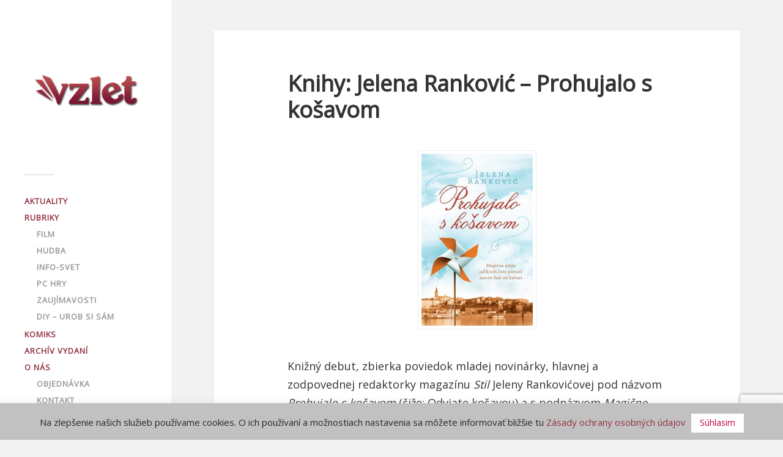

--- FILE ---
content_type: text/html; charset=UTF-8
request_url: https://www.vzlet.rs/knihy-jelena-rankovic-prohujalo-s-kosavom/
body_size: 16962
content:
<!DOCTYPE html>

<html class="no-js" lang="sk-SK">

	<head profile="http://gmpg.org/xfn/11">
		
		<meta http-equiv="Content-Type" content="text/html; charset=UTF-8" />
		<meta name="viewport" content="width=device-width, initial-scale=1.0, maximum-scale=1.0, user-scalable=no" >
		 
		<title>Knihy: Jelena Ranković – Prohujalo s košavom &#8211; Vzlet</title>
<meta name='robots' content='max-image-preview:large' />
<script>document.documentElement.className = document.documentElement.className.replace("no-js","js");</script>
<link rel='dns-prefetch' href='//www.googletagmanager.com' />
<link rel="alternate" type="application/rss+xml" title="RSS kanál: Vzlet &raquo;" href="https://www.vzlet.rs/feed/" />
<script type="text/javascript">
/* <![CDATA[ */
window._wpemojiSettings = {"baseUrl":"https:\/\/s.w.org\/images\/core\/emoji\/15.0.3\/72x72\/","ext":".png","svgUrl":"https:\/\/s.w.org\/images\/core\/emoji\/15.0.3\/svg\/","svgExt":".svg","source":{"concatemoji":"https:\/\/www.vzlet.rs\/wp-includes\/js\/wp-emoji-release.min.js?ver=6.5.7"}};
/*! This file is auto-generated */
!function(i,n){var o,s,e;function c(e){try{var t={supportTests:e,timestamp:(new Date).valueOf()};sessionStorage.setItem(o,JSON.stringify(t))}catch(e){}}function p(e,t,n){e.clearRect(0,0,e.canvas.width,e.canvas.height),e.fillText(t,0,0);var t=new Uint32Array(e.getImageData(0,0,e.canvas.width,e.canvas.height).data),r=(e.clearRect(0,0,e.canvas.width,e.canvas.height),e.fillText(n,0,0),new Uint32Array(e.getImageData(0,0,e.canvas.width,e.canvas.height).data));return t.every(function(e,t){return e===r[t]})}function u(e,t,n){switch(t){case"flag":return n(e,"\ud83c\udff3\ufe0f\u200d\u26a7\ufe0f","\ud83c\udff3\ufe0f\u200b\u26a7\ufe0f")?!1:!n(e,"\ud83c\uddfa\ud83c\uddf3","\ud83c\uddfa\u200b\ud83c\uddf3")&&!n(e,"\ud83c\udff4\udb40\udc67\udb40\udc62\udb40\udc65\udb40\udc6e\udb40\udc67\udb40\udc7f","\ud83c\udff4\u200b\udb40\udc67\u200b\udb40\udc62\u200b\udb40\udc65\u200b\udb40\udc6e\u200b\udb40\udc67\u200b\udb40\udc7f");case"emoji":return!n(e,"\ud83d\udc26\u200d\u2b1b","\ud83d\udc26\u200b\u2b1b")}return!1}function f(e,t,n){var r="undefined"!=typeof WorkerGlobalScope&&self instanceof WorkerGlobalScope?new OffscreenCanvas(300,150):i.createElement("canvas"),a=r.getContext("2d",{willReadFrequently:!0}),o=(a.textBaseline="top",a.font="600 32px Arial",{});return e.forEach(function(e){o[e]=t(a,e,n)}),o}function t(e){var t=i.createElement("script");t.src=e,t.defer=!0,i.head.appendChild(t)}"undefined"!=typeof Promise&&(o="wpEmojiSettingsSupports",s=["flag","emoji"],n.supports={everything:!0,everythingExceptFlag:!0},e=new Promise(function(e){i.addEventListener("DOMContentLoaded",e,{once:!0})}),new Promise(function(t){var n=function(){try{var e=JSON.parse(sessionStorage.getItem(o));if("object"==typeof e&&"number"==typeof e.timestamp&&(new Date).valueOf()<e.timestamp+604800&&"object"==typeof e.supportTests)return e.supportTests}catch(e){}return null}();if(!n){if("undefined"!=typeof Worker&&"undefined"!=typeof OffscreenCanvas&&"undefined"!=typeof URL&&URL.createObjectURL&&"undefined"!=typeof Blob)try{var e="postMessage("+f.toString()+"("+[JSON.stringify(s),u.toString(),p.toString()].join(",")+"));",r=new Blob([e],{type:"text/javascript"}),a=new Worker(URL.createObjectURL(r),{name:"wpTestEmojiSupports"});return void(a.onmessage=function(e){c(n=e.data),a.terminate(),t(n)})}catch(e){}c(n=f(s,u,p))}t(n)}).then(function(e){for(var t in e)n.supports[t]=e[t],n.supports.everything=n.supports.everything&&n.supports[t],"flag"!==t&&(n.supports.everythingExceptFlag=n.supports.everythingExceptFlag&&n.supports[t]);n.supports.everythingExceptFlag=n.supports.everythingExceptFlag&&!n.supports.flag,n.DOMReady=!1,n.readyCallback=function(){n.DOMReady=!0}}).then(function(){return e}).then(function(){var e;n.supports.everything||(n.readyCallback(),(e=n.source||{}).concatemoji?t(e.concatemoji):e.wpemoji&&e.twemoji&&(t(e.twemoji),t(e.wpemoji)))}))}((window,document),window._wpemojiSettings);
/* ]]> */
</script>
<style id='wp-emoji-styles-inline-css' type='text/css'>

	img.wp-smiley, img.emoji {
		display: inline !important;
		border: none !important;
		box-shadow: none !important;
		height: 1em !important;
		width: 1em !important;
		margin: 0 0.07em !important;
		vertical-align: -0.1em !important;
		background: none !important;
		padding: 0 !important;
	}
</style>
<link rel='stylesheet' id='wp-block-library-css' href='https://www.vzlet.rs/wp-includes/css/dist/block-library/style.min.css?ver=6.5.7' type='text/css' media='all' />
<style id='classic-theme-styles-inline-css' type='text/css'>
/*! This file is auto-generated */
.wp-block-button__link{color:#fff;background-color:#32373c;border-radius:9999px;box-shadow:none;text-decoration:none;padding:calc(.667em + 2px) calc(1.333em + 2px);font-size:1.125em}.wp-block-file__button{background:#32373c;color:#fff;text-decoration:none}
</style>
<style id='global-styles-inline-css' type='text/css'>
body{--wp--preset--color--black: #333;--wp--preset--color--cyan-bluish-gray: #abb8c3;--wp--preset--color--white: #fff;--wp--preset--color--pale-pink: #f78da7;--wp--preset--color--vivid-red: #cf2e2e;--wp--preset--color--luminous-vivid-orange: #ff6900;--wp--preset--color--luminous-vivid-amber: #fcb900;--wp--preset--color--light-green-cyan: #7bdcb5;--wp--preset--color--vivid-green-cyan: #00d084;--wp--preset--color--pale-cyan-blue: #8ed1fc;--wp--preset--color--vivid-cyan-blue: #0693e3;--wp--preset--color--vivid-purple: #9b51e0;--wp--preset--color--accent: #943241;--wp--preset--color--dark-gray: #444;--wp--preset--color--medium-gray: #666;--wp--preset--color--light-gray: #767676;--wp--preset--gradient--vivid-cyan-blue-to-vivid-purple: linear-gradient(135deg,rgba(6,147,227,1) 0%,rgb(155,81,224) 100%);--wp--preset--gradient--light-green-cyan-to-vivid-green-cyan: linear-gradient(135deg,rgb(122,220,180) 0%,rgb(0,208,130) 100%);--wp--preset--gradient--luminous-vivid-amber-to-luminous-vivid-orange: linear-gradient(135deg,rgba(252,185,0,1) 0%,rgba(255,105,0,1) 100%);--wp--preset--gradient--luminous-vivid-orange-to-vivid-red: linear-gradient(135deg,rgba(255,105,0,1) 0%,rgb(207,46,46) 100%);--wp--preset--gradient--very-light-gray-to-cyan-bluish-gray: linear-gradient(135deg,rgb(238,238,238) 0%,rgb(169,184,195) 100%);--wp--preset--gradient--cool-to-warm-spectrum: linear-gradient(135deg,rgb(74,234,220) 0%,rgb(151,120,209) 20%,rgb(207,42,186) 40%,rgb(238,44,130) 60%,rgb(251,105,98) 80%,rgb(254,248,76) 100%);--wp--preset--gradient--blush-light-purple: linear-gradient(135deg,rgb(255,206,236) 0%,rgb(152,150,240) 100%);--wp--preset--gradient--blush-bordeaux: linear-gradient(135deg,rgb(254,205,165) 0%,rgb(254,45,45) 50%,rgb(107,0,62) 100%);--wp--preset--gradient--luminous-dusk: linear-gradient(135deg,rgb(255,203,112) 0%,rgb(199,81,192) 50%,rgb(65,88,208) 100%);--wp--preset--gradient--pale-ocean: linear-gradient(135deg,rgb(255,245,203) 0%,rgb(182,227,212) 50%,rgb(51,167,181) 100%);--wp--preset--gradient--electric-grass: linear-gradient(135deg,rgb(202,248,128) 0%,rgb(113,206,126) 100%);--wp--preset--gradient--midnight: linear-gradient(135deg,rgb(2,3,129) 0%,rgb(40,116,252) 100%);--wp--preset--font-size--small: 16px;--wp--preset--font-size--medium: 20px;--wp--preset--font-size--large: 24px;--wp--preset--font-size--x-large: 42px;--wp--preset--font-size--normal: 18px;--wp--preset--font-size--larger: 27px;--wp--preset--spacing--20: 0.44rem;--wp--preset--spacing--30: 0.67rem;--wp--preset--spacing--40: 1rem;--wp--preset--spacing--50: 1.5rem;--wp--preset--spacing--60: 2.25rem;--wp--preset--spacing--70: 3.38rem;--wp--preset--spacing--80: 5.06rem;--wp--preset--shadow--natural: 6px 6px 9px rgba(0, 0, 0, 0.2);--wp--preset--shadow--deep: 12px 12px 50px rgba(0, 0, 0, 0.4);--wp--preset--shadow--sharp: 6px 6px 0px rgba(0, 0, 0, 0.2);--wp--preset--shadow--outlined: 6px 6px 0px -3px rgba(255, 255, 255, 1), 6px 6px rgba(0, 0, 0, 1);--wp--preset--shadow--crisp: 6px 6px 0px rgba(0, 0, 0, 1);}:where(.is-layout-flex){gap: 0.5em;}:where(.is-layout-grid){gap: 0.5em;}body .is-layout-flex{display: flex;}body .is-layout-flex{flex-wrap: wrap;align-items: center;}body .is-layout-flex > *{margin: 0;}body .is-layout-grid{display: grid;}body .is-layout-grid > *{margin: 0;}:where(.wp-block-columns.is-layout-flex){gap: 2em;}:where(.wp-block-columns.is-layout-grid){gap: 2em;}:where(.wp-block-post-template.is-layout-flex){gap: 1.25em;}:where(.wp-block-post-template.is-layout-grid){gap: 1.25em;}.has-black-color{color: var(--wp--preset--color--black) !important;}.has-cyan-bluish-gray-color{color: var(--wp--preset--color--cyan-bluish-gray) !important;}.has-white-color{color: var(--wp--preset--color--white) !important;}.has-pale-pink-color{color: var(--wp--preset--color--pale-pink) !important;}.has-vivid-red-color{color: var(--wp--preset--color--vivid-red) !important;}.has-luminous-vivid-orange-color{color: var(--wp--preset--color--luminous-vivid-orange) !important;}.has-luminous-vivid-amber-color{color: var(--wp--preset--color--luminous-vivid-amber) !important;}.has-light-green-cyan-color{color: var(--wp--preset--color--light-green-cyan) !important;}.has-vivid-green-cyan-color{color: var(--wp--preset--color--vivid-green-cyan) !important;}.has-pale-cyan-blue-color{color: var(--wp--preset--color--pale-cyan-blue) !important;}.has-vivid-cyan-blue-color{color: var(--wp--preset--color--vivid-cyan-blue) !important;}.has-vivid-purple-color{color: var(--wp--preset--color--vivid-purple) !important;}.has-black-background-color{background-color: var(--wp--preset--color--black) !important;}.has-cyan-bluish-gray-background-color{background-color: var(--wp--preset--color--cyan-bluish-gray) !important;}.has-white-background-color{background-color: var(--wp--preset--color--white) !important;}.has-pale-pink-background-color{background-color: var(--wp--preset--color--pale-pink) !important;}.has-vivid-red-background-color{background-color: var(--wp--preset--color--vivid-red) !important;}.has-luminous-vivid-orange-background-color{background-color: var(--wp--preset--color--luminous-vivid-orange) !important;}.has-luminous-vivid-amber-background-color{background-color: var(--wp--preset--color--luminous-vivid-amber) !important;}.has-light-green-cyan-background-color{background-color: var(--wp--preset--color--light-green-cyan) !important;}.has-vivid-green-cyan-background-color{background-color: var(--wp--preset--color--vivid-green-cyan) !important;}.has-pale-cyan-blue-background-color{background-color: var(--wp--preset--color--pale-cyan-blue) !important;}.has-vivid-cyan-blue-background-color{background-color: var(--wp--preset--color--vivid-cyan-blue) !important;}.has-vivid-purple-background-color{background-color: var(--wp--preset--color--vivid-purple) !important;}.has-black-border-color{border-color: var(--wp--preset--color--black) !important;}.has-cyan-bluish-gray-border-color{border-color: var(--wp--preset--color--cyan-bluish-gray) !important;}.has-white-border-color{border-color: var(--wp--preset--color--white) !important;}.has-pale-pink-border-color{border-color: var(--wp--preset--color--pale-pink) !important;}.has-vivid-red-border-color{border-color: var(--wp--preset--color--vivid-red) !important;}.has-luminous-vivid-orange-border-color{border-color: var(--wp--preset--color--luminous-vivid-orange) !important;}.has-luminous-vivid-amber-border-color{border-color: var(--wp--preset--color--luminous-vivid-amber) !important;}.has-light-green-cyan-border-color{border-color: var(--wp--preset--color--light-green-cyan) !important;}.has-vivid-green-cyan-border-color{border-color: var(--wp--preset--color--vivid-green-cyan) !important;}.has-pale-cyan-blue-border-color{border-color: var(--wp--preset--color--pale-cyan-blue) !important;}.has-vivid-cyan-blue-border-color{border-color: var(--wp--preset--color--vivid-cyan-blue) !important;}.has-vivid-purple-border-color{border-color: var(--wp--preset--color--vivid-purple) !important;}.has-vivid-cyan-blue-to-vivid-purple-gradient-background{background: var(--wp--preset--gradient--vivid-cyan-blue-to-vivid-purple) !important;}.has-light-green-cyan-to-vivid-green-cyan-gradient-background{background: var(--wp--preset--gradient--light-green-cyan-to-vivid-green-cyan) !important;}.has-luminous-vivid-amber-to-luminous-vivid-orange-gradient-background{background: var(--wp--preset--gradient--luminous-vivid-amber-to-luminous-vivid-orange) !important;}.has-luminous-vivid-orange-to-vivid-red-gradient-background{background: var(--wp--preset--gradient--luminous-vivid-orange-to-vivid-red) !important;}.has-very-light-gray-to-cyan-bluish-gray-gradient-background{background: var(--wp--preset--gradient--very-light-gray-to-cyan-bluish-gray) !important;}.has-cool-to-warm-spectrum-gradient-background{background: var(--wp--preset--gradient--cool-to-warm-spectrum) !important;}.has-blush-light-purple-gradient-background{background: var(--wp--preset--gradient--blush-light-purple) !important;}.has-blush-bordeaux-gradient-background{background: var(--wp--preset--gradient--blush-bordeaux) !important;}.has-luminous-dusk-gradient-background{background: var(--wp--preset--gradient--luminous-dusk) !important;}.has-pale-ocean-gradient-background{background: var(--wp--preset--gradient--pale-ocean) !important;}.has-electric-grass-gradient-background{background: var(--wp--preset--gradient--electric-grass) !important;}.has-midnight-gradient-background{background: var(--wp--preset--gradient--midnight) !important;}.has-small-font-size{font-size: var(--wp--preset--font-size--small) !important;}.has-medium-font-size{font-size: var(--wp--preset--font-size--medium) !important;}.has-large-font-size{font-size: var(--wp--preset--font-size--large) !important;}.has-x-large-font-size{font-size: var(--wp--preset--font-size--x-large) !important;}
.wp-block-navigation a:where(:not(.wp-element-button)){color: inherit;}
:where(.wp-block-post-template.is-layout-flex){gap: 1.25em;}:where(.wp-block-post-template.is-layout-grid){gap: 1.25em;}
:where(.wp-block-columns.is-layout-flex){gap: 2em;}:where(.wp-block-columns.is-layout-grid){gap: 2em;}
.wp-block-pullquote{font-size: 1.5em;line-height: 1.6;}
</style>
<link rel='stylesheet' id='contact-form-7-css' href='https://www.vzlet.rs/wp-content/plugins/contact-form-7/includes/css/styles.css?ver=5.9.8' type='text/css' media='all' />
<link rel='stylesheet' id='cookie-law-info-css' href='https://www.vzlet.rs/wp-content/plugins/cookie-law-info/legacy/public/css/cookie-law-info-public.css?ver=3.3.9.1' type='text/css' media='all' />
<link rel='stylesheet' id='cookie-law-info-gdpr-css' href='https://www.vzlet.rs/wp-content/plugins/cookie-law-info/legacy/public/css/cookie-law-info-gdpr.css?ver=3.3.9.1' type='text/css' media='all' />
<link rel='stylesheet' id='symple_shortcode_styles-css' href='https://www.vzlet.rs/wp-content/plugins/symple-shortcodes/includes/css/symple_shortcodes_styles.css?ver=6.5.7' type='text/css' media='all' />
<link rel='stylesheet' id='fancybox-css' href='https://www.vzlet.rs/wp-content/plugins/easy-fancybox/fancybox/2.2.0/jquery.fancybox.min.css?ver=6.5.7' type='text/css' media='screen' />
<style id='fancybox-inline-css' type='text/css'>
.fancybox-skin{background:#fff;}
</style>
<link rel='stylesheet' id='heateor_sss_frontend_css-css' href='https://www.vzlet.rs/wp-content/plugins/sassy-social-share/public/css/sassy-social-share-public.css?ver=3.3.79' type='text/css' media='all' />
<style id='heateor_sss_frontend_css-inline-css' type='text/css'>
.heateor_sss_button_instagram span.heateor_sss_svg,a.heateor_sss_instagram span.heateor_sss_svg{background:radial-gradient(circle at 30% 107%,#fdf497 0,#fdf497 5%,#fd5949 45%,#d6249f 60%,#285aeb 90%)}.heateor_sss_horizontal_sharing .heateor_sss_svg,.heateor_sss_standard_follow_icons_container .heateor_sss_svg{color:#fff;border-width:0px;border-style:solid;border-color:transparent}.heateor_sss_horizontal_sharing .heateorSssTCBackground{color:#666}.heateor_sss_horizontal_sharing span.heateor_sss_svg:hover,.heateor_sss_standard_follow_icons_container span.heateor_sss_svg:hover{border-color:transparent;}.heateor_sss_vertical_sharing span.heateor_sss_svg,.heateor_sss_floating_follow_icons_container span.heateor_sss_svg{color:#fff;border-width:0px;border-style:solid;border-color:transparent;}.heateor_sss_vertical_sharing .heateorSssTCBackground{color:#666;}.heateor_sss_vertical_sharing span.heateor_sss_svg:hover,.heateor_sss_floating_follow_icons_container span.heateor_sss_svg:hover{border-color:transparent;}@media screen and (max-width:783px) {.heateor_sss_vertical_sharing{display:none!important}}
</style>
<link rel='stylesheet' id='fukasawa_googleFonts-css' href='https://www.vzlet.rs/wp-content/themes/fukasawa/assets/css/fonts.css?ver=6.5.7' type='text/css' media='all' />
<link rel='stylesheet' id='fukasawa_genericons-css' href='https://www.vzlet.rs/wp-content/themes/fukasawa/assets/fonts/genericons/genericons.css?ver=6.5.7' type='text/css' media='all' />
<link rel='stylesheet' id='fukasawa_style-css' href='https://www.vzlet.rs/wp-content/themes/fukasawa/style.css' type='text/css' media='all' />
<script type="text/javascript" src="https://www.vzlet.rs/wp-includes/js/jquery/jquery.min.js?ver=3.7.1" id="jquery-core-js"></script>
<script type="text/javascript" src="https://www.vzlet.rs/wp-includes/js/jquery/jquery-migrate.min.js?ver=3.4.1" id="jquery-migrate-js"></script>
<script type="text/javascript" id="cookie-law-info-js-extra">
/* <![CDATA[ */
var Cli_Data = {"nn_cookie_ids":[],"cookielist":[],"non_necessary_cookies":[],"ccpaEnabled":"","ccpaRegionBased":"","ccpaBarEnabled":"","strictlyEnabled":["necessary","obligatoire"],"ccpaType":"gdpr","js_blocking":"","custom_integration":"","triggerDomRefresh":"","secure_cookies":""};
var cli_cookiebar_settings = {"animate_speed_hide":"500","animate_speed_show":"500","background":"#c1c1c1","border":"#444","border_on":"","button_1_button_colour":"#ffffff","button_1_button_hover":"#cccccc","button_1_link_colour":"#bc0335","button_1_as_button":"1","button_1_new_win":"","button_2_button_colour":"#333","button_2_button_hover":"#292929","button_2_link_colour":"#444","button_2_as_button":"","button_2_hidebar":"","button_3_button_colour":"#000","button_3_button_hover":"#000000","button_3_link_colour":"#fff","button_3_as_button":"1","button_3_new_win":"","button_4_button_colour":"#000","button_4_button_hover":"#000000","button_4_link_colour":"#62a329","button_4_as_button":"","button_7_button_colour":"#61a229","button_7_button_hover":"#4e8221","button_7_link_colour":"#fff","button_7_as_button":"1","button_7_new_win":"","font_family":"inherit","header_fix":"","notify_animate_hide":"1","notify_animate_show":"","notify_div_id":"#cookie-law-info-bar","notify_position_horizontal":"right","notify_position_vertical":"bottom","scroll_close":"","scroll_close_reload":"","accept_close_reload":"","reject_close_reload":"","showagain_tab":"1","showagain_background":"#fff","showagain_border":"#000","showagain_div_id":"#cookie-law-info-again","showagain_x_position":"100px","text":"#282828","show_once_yn":"","show_once":"10000","logging_on":"","as_popup":"","popup_overlay":"1","bar_heading_text":"","cookie_bar_as":"banner","popup_showagain_position":"bottom-right","widget_position":"left"};
var log_object = {"ajax_url":"https:\/\/www.vzlet.rs\/wp-admin\/admin-ajax.php"};
/* ]]> */
</script>
<script type="text/javascript" src="https://www.vzlet.rs/wp-content/plugins/cookie-law-info/legacy/public/js/cookie-law-info-public.js?ver=3.3.9.1" id="cookie-law-info-js"></script>
<script type="text/javascript" src="https://www.vzlet.rs/wp-content/themes/fukasawa/assets/js/flexslider.js?ver=1" id="fukasawa_flexslider-js"></script>

<!-- Google tag (gtag.js) snippet added by Site Kit -->
<!-- Google Analytics snippet added by Site Kit -->
<script type="text/javascript" src="https://www.googletagmanager.com/gtag/js?id=G-QV63Q5S74E" id="google_gtagjs-js" async></script>
<script type="text/javascript" id="google_gtagjs-js-after">
/* <![CDATA[ */
window.dataLayer = window.dataLayer || [];function gtag(){dataLayer.push(arguments);}
gtag("set","linker",{"domains":["www.vzlet.rs"]});
gtag("js", new Date());
gtag("set", "developer_id.dZTNiMT", true);
gtag("config", "G-QV63Q5S74E");
/* ]]> */
</script>
<link rel="https://api.w.org/" href="https://www.vzlet.rs/wp-json/" /><link rel="alternate" type="application/json" href="https://www.vzlet.rs/wp-json/wp/v2/posts/2151" /><link rel="EditURI" type="application/rsd+xml" title="RSD" href="https://www.vzlet.rs/xmlrpc.php?rsd" />
<meta name="generator" content="WordPress 6.5.7" />
<link rel="canonical" href="https://www.vzlet.rs/knihy-jelena-rankovic-prohujalo-s-kosavom/" />
<link rel='shortlink' href='https://www.vzlet.rs/?p=2151' />
<link rel="alternate" type="application/json+oembed" href="https://www.vzlet.rs/wp-json/oembed/1.0/embed?url=https%3A%2F%2Fwww.vzlet.rs%2Fknihy-jelena-rankovic-prohujalo-s-kosavom%2F" />
<link rel="alternate" type="text/xml+oembed" href="https://www.vzlet.rs/wp-json/oembed/1.0/embed?url=https%3A%2F%2Fwww.vzlet.rs%2Fknihy-jelena-rankovic-prohujalo-s-kosavom%2F&#038;format=xml" />
<meta name="generator" content="Site Kit by Google 1.170.0" /><script type="text/javascript">
(function(url){
	if(/(?:Chrome\/26\.0\.1410\.63 Safari\/537\.31|WordfenceTestMonBot)/.test(navigator.userAgent)){ return; }
	var addEvent = function(evt, handler) {
		if (window.addEventListener) {
			document.addEventListener(evt, handler, false);
		} else if (window.attachEvent) {
			document.attachEvent('on' + evt, handler);
		}
	};
	var removeEvent = function(evt, handler) {
		if (window.removeEventListener) {
			document.removeEventListener(evt, handler, false);
		} else if (window.detachEvent) {
			document.detachEvent('on' + evt, handler);
		}
	};
	var evts = 'contextmenu dblclick drag dragend dragenter dragleave dragover dragstart drop keydown keypress keyup mousedown mousemove mouseout mouseover mouseup mousewheel scroll'.split(' ');
	var logHuman = function() {
		if (window.wfLogHumanRan) { return; }
		window.wfLogHumanRan = true;
		var wfscr = document.createElement('script');
		wfscr.type = 'text/javascript';
		wfscr.async = true;
		wfscr.src = url + '&r=' + Math.random();
		(document.getElementsByTagName('head')[0]||document.getElementsByTagName('body')[0]).appendChild(wfscr);
		for (var i = 0; i < evts.length; i++) {
			removeEvent(evts[i], logHuman);
		}
	};
	for (var i = 0; i < evts.length; i++) {
		addEvent(evts[i], logHuman);
	}
})('//www.vzlet.rs/?wordfence_lh=1&hid=089BC7AF02A7BDD02B13713A6D87CD77');
</script><!-- Customizer CSS --><style type="text/css">body a { color:#943241; }.main-menu .current-menu-item:before { color:#943241; }.main-menu .current_page_item:before { color:#943241; }.widget-content .textwidget a:hover { color:#943241; }.widget_fukasawa_recent_posts a:hover .title { color:#943241; }.widget_fukasawa_recent_comments a:hover .title { color:#943241; }.widget_archive li a:hover { color:#943241; }.widget_categories li a:hover { color:#943241; }.widget_meta li a:hover { color:#943241; }.widget_nav_menu li a:hover { color:#943241; }.widget_rss .widget-content ul a.rsswidget:hover { color:#943241; }#wp-calendar thead { color:#943241; }.widget_tag_cloud a:hover { background:#943241; }.search-button:hover .genericon { color:#943241; }.flex-direction-nav a:hover { background-color:#943241; }a.post-quote:hover { background:#943241; }.posts .post-title a:hover { color:#943241; }.post-content blockquote:before { color:#943241; }.post-content fieldset legend { background:#943241; }.post-content input[type="submit"]:hover { background:#943241; }.post-content input[type="button"]:hover { background:#943241; }.post-content input[type="reset"]:hover { background:#943241; }.post-content .has-accent-color { color:#943241; }.post-content .has-accent-background-color { background-color:#943241; }.page-links a:hover { background:#943241; }.comments .pingbacks li a:hover { color:#943241; }.comment-header h4 a:hover { color:#943241; }.bypostauthor.commet .comment-header:before { background:#943241; }.form-submit #submit:hover { background-color:#943241; }.nav-toggle.active { background-color:#943241; }.mobile-menu .current-menu-item:before { color:#943241; }.mobile-menu .current_page_item:before { color:#943241; }body#tinymce.wp-editor a { color:#943241; }body#tinymce.wp-editor a:hover { color:#943241; }body#tinymce.wp-editor fieldset legend { background:#943241; }body#tinymce.wp-editor blockquote:before { color:#943241; }</style><!--/Customizer CSS--><link rel="icon" href="https://www.vzlet.rs/wp-content/uploads/2023/03/cropped-vzlet-logo-website2023-32x32.png" sizes="32x32" />
<link rel="icon" href="https://www.vzlet.rs/wp-content/uploads/2023/03/cropped-vzlet-logo-website2023-192x192.png" sizes="192x192" />
<link rel="apple-touch-icon" href="https://www.vzlet.rs/wp-content/uploads/2023/03/cropped-vzlet-logo-website2023-180x180.png" />
<meta name="msapplication-TileImage" content="https://www.vzlet.rs/wp-content/uploads/2023/03/cropped-vzlet-logo-website2023-270x270.png" />
		<style type="text/css" id="wp-custom-css">
			
@import url('https://fonts.googleapis.com/css?family=Open+Sans');



body {
       font-family: 'Open Sans', sans-serif;
  
   }

p {
       font-family: 'Open Sans', sans-serif;
   
   }

.main-menu li a {
   color: #943241;
}
.main-menu li a:hover {
   color: #b12c40;
}

.main-menu ul a {
   color: #989898;
}

.main-menu a:hover, .main-menu .current-menu-item > a, .main-menu .current_page_item > a {
    color: #333;
}

.posts .post-title a {
    color: #943241;
}

.posts .post-title a:hover {
    color: #b12c40;
}

body a {
    color: #943241;
}

body#tinymce.wp-editor {
    font-family:  'Open Sans', sans-serif;
    
}

body#tinymce.wp-editor {
    width: 100%;
    max-width: 100%;
}


.post-content input[type="email"] {
    width: 100%;
    padding: 14px 16px;
    font-size: 0.9em;
    border: none;
    color: #333;
    background: #f2f2f2;
    border-radius: 3px;
    -webkit-appearance: none;
}



@media screen and (max-width: 992px) { 
	
.blog-logo {
   max-width:50%;
} }

.single .featured-media {
   display:none;
}		</style>
			
	</head>
	
	<body data-rsssl=1 class="post-template-default single single-post postid-2151 single-format-standard wp-is-not-mobile">

		
		<a class="skip-link button" href="#site-content">Skip to the content</a>
	
		<div class="mobile-navigation">
	
			<ul class="mobile-menu">
						
				<li id="menu-item-2030" class="menu-item menu-item-type-taxonomy menu-item-object-category menu-item-2030"><a href="https://www.vzlet.rs/category/aktuality/">AKTUALITY</a></li>
<li id="menu-item-2031" class="menu-item menu-item-type-taxonomy menu-item-object-category current-post-ancestor menu-item-has-children menu-item-2031"><a href="https://www.vzlet.rs/category/rubriky/">RUBRIKY</a>
<ul class="sub-menu">
	<li id="menu-item-2032" class="menu-item menu-item-type-taxonomy menu-item-object-category menu-item-2032"><a href="https://www.vzlet.rs/category/rubriky/film/">Film</a></li>
	<li id="menu-item-2033" class="menu-item menu-item-type-taxonomy menu-item-object-category menu-item-2033"><a href="https://www.vzlet.rs/category/rubriky/hudba/">Hudba</a></li>
	<li id="menu-item-2034" class="menu-item menu-item-type-taxonomy menu-item-object-category menu-item-2034"><a href="https://www.vzlet.rs/category/rubriky/info-svet/">info-svet</a></li>
	<li id="menu-item-43975" class="menu-item menu-item-type-taxonomy menu-item-object-category menu-item-43975"><a href="https://www.vzlet.rs/category/rubriky/pc-hry/">PC HRY</a></li>
	<li id="menu-item-2037" class="menu-item menu-item-type-taxonomy menu-item-object-category menu-item-2037"><a href="https://www.vzlet.rs/category/rubriky/zaujimavosti/">Zaujímavosti</a></li>
	<li id="menu-item-44068" class="menu-item menu-item-type-taxonomy menu-item-object-category menu-item-44068"><a href="https://www.vzlet.rs/category/diy-urob-si-sam/">DIY &#8211; Urob si sám</a></li>
</ul>
</li>
<li id="menu-item-2078" class="menu-item menu-item-type-taxonomy menu-item-object-category menu-item-2078"><a href="https://www.vzlet.rs/category/komiks/">KOMIKS</a></li>
<li id="menu-item-43033" class="menu-item menu-item-type-custom menu-item-object-custom menu-item-43033"><a href="http://hlasludu.info/#archiv-vydani">Archív vydaní</a></li>
<li id="menu-item-2044" class="menu-item menu-item-type-post_type menu-item-object-page menu-item-has-children menu-item-2044"><a href="https://www.vzlet.rs/o-nas/">O nás</a>
<ul class="sub-menu">
	<li id="menu-item-2050" class="menu-item menu-item-type-post_type menu-item-object-page menu-item-2050"><a href="https://www.vzlet.rs/predplatne/">Objednávka</a></li>
	<li id="menu-item-2045" class="menu-item menu-item-type-post_type menu-item-object-page menu-item-2045"><a href="https://www.vzlet.rs/kontakt/">Kontakt</a></li>
	<li id="menu-item-2048" class="menu-item menu-item-type-custom menu-item-object-custom menu-item-2048"><a href="http://www.hl.rs/">Hlas ľudu</a></li>
	<li id="menu-item-2049" class="menu-item menu-item-type-post_type menu-item-object-page menu-item-2049"><a href="https://www.vzlet.rs/linky/">Linky</a></li>
	<li id="menu-item-2051" class="menu-item menu-item-type-post_type menu-item-object-page menu-item-2051"><a href="https://www.vzlet.rs/podmienky-pouzivania/">Podmienky používania</a></li>
</ul>
</li>
<li id="menu-item-2827" class="menu-item menu-item-type-custom menu-item-object-custom menu-item-2827"><a href="http://hlasludu.info">HĽ PORTÁL</a></li>
				
			 </ul>
		 
		</div><!-- .mobile-navigation -->
	
		<div class="sidebar">
		
						
		        <div class="blog-logo">
					<a href="https://www.vzlet.rs/" rel="home">
		        		<img src="https://www.vzlet.rs/wp-content/uploads/2023/03/cropped-vzlet-logo-website2023.png" />
					</a>
					<span class="screen-reader-text">Vzlet</span>
		        </div>
		
						
			<button type="button" class="nav-toggle">
			
				<div class="bars">
					<div class="bar"></div>
					<div class="bar"></div>
					<div class="bar"></div>
				</div>
				
				<p>
					<span class="menu">Menu</span>
					<span class="close">Zatvoriť</span>
				</p>
			
			</button>
			
			<ul class="main-menu">
				<li id="menu-item-2030" class="menu-item menu-item-type-taxonomy menu-item-object-category menu-item-2030"><a href="https://www.vzlet.rs/category/aktuality/">AKTUALITY</a></li>
<li id="menu-item-2031" class="menu-item menu-item-type-taxonomy menu-item-object-category current-post-ancestor menu-item-has-children menu-item-2031"><a href="https://www.vzlet.rs/category/rubriky/">RUBRIKY</a>
<ul class="sub-menu">
	<li id="menu-item-2032" class="menu-item menu-item-type-taxonomy menu-item-object-category menu-item-2032"><a href="https://www.vzlet.rs/category/rubriky/film/">Film</a></li>
	<li id="menu-item-2033" class="menu-item menu-item-type-taxonomy menu-item-object-category menu-item-2033"><a href="https://www.vzlet.rs/category/rubriky/hudba/">Hudba</a></li>
	<li id="menu-item-2034" class="menu-item menu-item-type-taxonomy menu-item-object-category menu-item-2034"><a href="https://www.vzlet.rs/category/rubriky/info-svet/">info-svet</a></li>
	<li id="menu-item-43975" class="menu-item menu-item-type-taxonomy menu-item-object-category menu-item-43975"><a href="https://www.vzlet.rs/category/rubriky/pc-hry/">PC HRY</a></li>
	<li id="menu-item-2037" class="menu-item menu-item-type-taxonomy menu-item-object-category menu-item-2037"><a href="https://www.vzlet.rs/category/rubriky/zaujimavosti/">Zaujímavosti</a></li>
	<li id="menu-item-44068" class="menu-item menu-item-type-taxonomy menu-item-object-category menu-item-44068"><a href="https://www.vzlet.rs/category/diy-urob-si-sam/">DIY &#8211; Urob si sám</a></li>
</ul>
</li>
<li id="menu-item-2078" class="menu-item menu-item-type-taxonomy menu-item-object-category menu-item-2078"><a href="https://www.vzlet.rs/category/komiks/">KOMIKS</a></li>
<li id="menu-item-43033" class="menu-item menu-item-type-custom menu-item-object-custom menu-item-43033"><a href="http://hlasludu.info/#archiv-vydani">Archív vydaní</a></li>
<li id="menu-item-2044" class="menu-item menu-item-type-post_type menu-item-object-page menu-item-has-children menu-item-2044"><a href="https://www.vzlet.rs/o-nas/">O nás</a>
<ul class="sub-menu">
	<li id="menu-item-2050" class="menu-item menu-item-type-post_type menu-item-object-page menu-item-2050"><a href="https://www.vzlet.rs/predplatne/">Objednávka</a></li>
	<li id="menu-item-2045" class="menu-item menu-item-type-post_type menu-item-object-page menu-item-2045"><a href="https://www.vzlet.rs/kontakt/">Kontakt</a></li>
	<li id="menu-item-2048" class="menu-item menu-item-type-custom menu-item-object-custom menu-item-2048"><a href="http://www.hl.rs/">Hlas ľudu</a></li>
	<li id="menu-item-2049" class="menu-item menu-item-type-post_type menu-item-object-page menu-item-2049"><a href="https://www.vzlet.rs/linky/">Linky</a></li>
	<li id="menu-item-2051" class="menu-item menu-item-type-post_type menu-item-object-page menu-item-2051"><a href="https://www.vzlet.rs/podmienky-pouzivania/">Podmienky používania</a></li>
</ul>
</li>
<li id="menu-item-2827" class="menu-item menu-item-type-custom menu-item-object-custom menu-item-2827"><a href="http://hlasludu.info">HĽ PORTÁL</a></li>
			</ul><!-- .main-menu -->

							<div class="widgets">
					<div id="search-2" class="widget widget_search"><div class="widget-content clear"><form role="search" method="get" id="searchform" class="searchform" action="https://www.vzlet.rs/">
				<div>
					<label class="screen-reader-text" for="s">Hľadať:</label>
					<input type="text" value="" name="s" id="s" />
					<input type="submit" id="searchsubmit" value="Nájdi" />
				</div>
			</form></div></div>				</div><!-- .widgets -->
			
			<div class="credits">
				<p>&copy; 2026 <a href="https://www.vzlet.rs/">Vzlet</a>.</p>
				<p>Založené na <a href="https://wordpress.org">WordPress</a>.</p>
				<p>Téma vytvorená <a href="https://andersnoren.se">Anders Nor&eacute;n</a>.</p>
			</div><!-- .credits -->
							
		</div><!-- .sidebar -->
	
		<main class="wrapper" id="site-content">
<div class="content thin">
											        
				
			<article id="post-2151" class="entry post single post-2151 type-post status-publish format-standard has-post-thumbnail hentry category-knihy tag-knihy-2">
			
											
						<figure class="featured-media clear">
							<img width="310" height="479" src="https://www.vzlet.rs/wp-content/uploads/2013/01/knihy-jelena-rankovic_v.jpg" class="attachment-post-image size-post-image wp-post-image" alt="" decoding="async" fetchpriority="high" srcset="https://www.vzlet.rs/wp-content/uploads/2013/01/knihy-jelena-rankovic_v.jpg 310w, https://www.vzlet.rs/wp-content/uploads/2013/01/knihy-jelena-rankovic_v-194x300.jpg 194w" sizes="(max-width: 310px) 100vw, 310px" />						</figure><!-- .featured-media -->
							
					
								
				<div class="post-inner">
					
					<header class="post-header">

						<h1 class="post-title">Knihy: Jelena Ranković – Prohujalo s košavom</h1>
					</header><!-- .post-header -->
						
					<div class="post-content entry-content">
					
						<p><a href="https://www.vzlet.rs/wp-content/uploads/2013/01/knihy-jelena-rankovic_v.jpg"><img decoding="async" class="aligncenter size-medium wp-image-2152" title="knihy-jelena-rankovic_v" src="https://www.vzlet.rs/wp-content/uploads/2013/01/knihy-jelena-rankovic_v-194x300.jpg" alt="" width="194" height="300" srcset="https://www.vzlet.rs/wp-content/uploads/2013/01/knihy-jelena-rankovic_v-194x300.jpg 194w, https://www.vzlet.rs/wp-content/uploads/2013/01/knihy-jelena-rankovic_v.jpg 310w" sizes="(max-width: 194px) 100vw, 194px" /></a></p>
<p>Knižný debut, zbierka poviedok mladej novinárky, hlavnej a zodpovednej redaktorky magazínu <em>Stil</em> Jeleny Rankovićovej pod názvom <em>Prohujalo s košavom</em> (čiže: Odviate košavou) a s podnázvom <em>Magične priče od kojih ćete postati sasvim ludi od ljubavi</em> zachytáva úvahy na témy lásky, života, šťastia a celkom náhodné stretnutia po kaviarňach, prechádzky vedľa Dunaja a spomienky na dávne, už odviate časy poézie a pokoja. Autorka hovorí, že boli to časy ozajstných hrdinov, nehy, veľkých lások a drobných radostí.</p>
<p>Názory mnohých kritikov sa zhodujú v tom, že ide o knihu radosti, detskej bezstarostnosti, nostalgie za nejakými už uplynulými, ale omnoho krajšími časmi, keď mali sme menej peňazí, ale viac umenia ako vedieť byť šťastní. Boli to časy, v ktorých sme sa nehanbili vlastných citov, seba samých, všetci sme boli rovnakí a predsa tak jednoducho SVOJI. Autorka vysielania <em>Književni magazin</em> Mila Milosavljevićová sa o autorke zbierky <em>Odviate košavou</em> vyjadrila ako o „belehradskej Šeherezáde“. Podľa nej z týchto poviedok – „obrázkov nášho každodenného života” – vyviera zdravý humor, a to všetko vďaka šikovnému, vyostrenému novinárskemu peru autorky.</p>
<p>Jelena Rankovićová je okrem svojej žurnalistickej a spisovateľskej činnosti hrdá najmä na svoju cestovateľskú biografiu – patrí sem „dvadsaťšesť štátov a niekoľko kruhov okolo planéty“. Viac o autorke sa možno dozvedieť na stránke <em>www.jelenarankovic.com</em>.</p>
<p>(Vydavateľstvo Laguna, 2012)</p>
<p style="text-align: right;">Vladislava LOVÁSOVÁ</p>
<p style="text-align: right;">
<div class='heateorSssClear'></div><div  class='heateor_sss_sharing_container heateor_sss_horizontal_sharing' data-heateor-sss-href='https://www.vzlet.rs/knihy-jelena-rankovic-prohujalo-s-kosavom/'><div class='heateor_sss_sharing_title' style="font-weight:bold" >Spread the love</div><div class="heateor_sss_sharing_ul"><a aria-label="Facebook" class="heateor_sss_facebook" href="https://www.facebook.com/sharer/sharer.php?u=https%3A%2F%2Fwww.vzlet.rs%2Fknihy-jelena-rankovic-prohujalo-s-kosavom%2F" title="Facebook" rel="nofollow noopener" target="_blank" style="font-size:32px!important;box-shadow:none;display:inline-block;vertical-align:middle"><span class="heateor_sss_svg" style="background-color:#0765FE;width:35px;height:35px;border-radius:999px;display:inline-block;opacity:1;float:left;font-size:32px;box-shadow:none;display:inline-block;font-size:16px;padding:0 4px;vertical-align:middle;background-repeat:repeat;overflow:hidden;padding:0;cursor:pointer;box-sizing:content-box"><svg style="display:block;border-radius:999px;" focusable="false" aria-hidden="true" xmlns="http://www.w3.org/2000/svg" width="100%" height="100%" viewBox="0 0 32 32"><path fill="#fff" d="M28 16c0-6.627-5.373-12-12-12S4 9.373 4 16c0 5.628 3.875 10.35 9.101 11.647v-7.98h-2.474V16H13.1v-1.58c0-4.085 1.849-5.978 5.859-5.978.76 0 2.072.15 2.608.298v3.325c-.283-.03-.775-.045-1.386-.045-1.967 0-2.728.745-2.728 2.683V16h3.92l-.673 3.667h-3.247v8.245C23.395 27.195 28 22.135 28 16Z"></path></svg></span></a><a aria-label="Twitter" class="heateor_sss_button_twitter" href="https://twitter.com/intent/tweet?text=Knihy%3A%20Jelena%20Rankovi%C4%87%20%E2%80%93%20Prohujalo%20s%20ko%C5%A1avom&url=https%3A%2F%2Fwww.vzlet.rs%2Fknihy-jelena-rankovic-prohujalo-s-kosavom%2F" title="Twitter" rel="nofollow noopener" target="_blank" style="font-size:32px!important;box-shadow:none;display:inline-block;vertical-align:middle"><span class="heateor_sss_svg heateor_sss_s__default heateor_sss_s_twitter" style="background-color:#55acee;width:35px;height:35px;border-radius:999px;display:inline-block;opacity:1;float:left;font-size:32px;box-shadow:none;display:inline-block;font-size:16px;padding:0 4px;vertical-align:middle;background-repeat:repeat;overflow:hidden;padding:0;cursor:pointer;box-sizing:content-box"><svg style="display:block;border-radius:999px;" focusable="false" aria-hidden="true" xmlns="http://www.w3.org/2000/svg" width="100%" height="100%" viewBox="-4 -4 39 39"><path d="M28 8.557a9.913 9.913 0 0 1-2.828.775 4.93 4.93 0 0 0 2.166-2.725 9.738 9.738 0 0 1-3.13 1.194 4.92 4.92 0 0 0-3.593-1.55 4.924 4.924 0 0 0-4.794 6.049c-4.09-.21-7.72-2.17-10.15-5.15a4.942 4.942 0 0 0-.665 2.477c0 1.71.87 3.214 2.19 4.1a4.968 4.968 0 0 1-2.23-.616v.06c0 2.39 1.7 4.38 3.952 4.83-.414.115-.85.174-1.297.174-.318 0-.626-.03-.928-.086a4.935 4.935 0 0 0 4.6 3.42 9.893 9.893 0 0 1-6.114 2.107c-.398 0-.79-.023-1.175-.068a13.953 13.953 0 0 0 7.55 2.213c9.056 0 14.01-7.507 14.01-14.013 0-.213-.005-.426-.015-.637.96-.695 1.795-1.56 2.455-2.55z" fill="#fff"></path></svg></span></a><a aria-label="Instagram" class="heateor_sss_button_instagram" href="https://www.instagram.com/" title="Instagram" rel="nofollow noopener" target="_blank" style="font-size:32px!important;box-shadow:none;display:inline-block;vertical-align:middle"><span class="heateor_sss_svg" style="background-color:#53beee;width:35px;height:35px;border-radius:999px;display:inline-block;opacity:1;float:left;font-size:32px;box-shadow:none;display:inline-block;font-size:16px;padding:0 4px;vertical-align:middle;background-repeat:repeat;overflow:hidden;padding:0;cursor:pointer;box-sizing:content-box"><svg style="display:block;border-radius:999px;" version="1.1" viewBox="-10 -10 148 148" width="100%" height="100%" xml:space="preserve" xmlns="http://www.w3.org/2000/svg" xmlns:xlink="http://www.w3.org/1999/xlink"><g><g><path d="M86,112H42c-14.336,0-26-11.663-26-26V42c0-14.337,11.664-26,26-26h44c14.337,0,26,11.663,26,26v44 C112,100.337,100.337,112,86,112z M42,24c-9.925,0-18,8.074-18,18v44c0,9.925,8.075,18,18,18h44c9.926,0,18-8.075,18-18V42 c0-9.926-8.074-18-18-18H42z" fill="#fff"></path></g><g><path d="M64,88c-13.234,0-24-10.767-24-24c0-13.234,10.766-24,24-24s24,10.766,24,24C88,77.233,77.234,88,64,88z M64,48c-8.822,0-16,7.178-16,16s7.178,16,16,16c8.822,0,16-7.178,16-16S72.822,48,64,48z" fill="#fff"></path></g><g><circle cx="89.5" cy="38.5" fill="#fff" r="5.5"></circle></g></g></svg></span></a><a aria-label="Pinterest" class="heateor_sss_button_pinterest" href="https://www.vzlet.rs/knihy-jelena-rankovic-prohujalo-s-kosavom/" onclick="event.preventDefault();javascript:void( (function() {var e=document.createElement('script' );e.setAttribute('type','text/javascript' );e.setAttribute('charset','UTF-8' );e.setAttribute('src','//assets.pinterest.com/js/pinmarklet.js?r='+Math.random()*99999999);document.body.appendChild(e)})());" title="Pinterest" rel="noopener" style="font-size:32px!important;box-shadow:none;display:inline-block;vertical-align:middle"><span class="heateor_sss_svg heateor_sss_s__default heateor_sss_s_pinterest" style="background-color:#cc2329;width:35px;height:35px;border-radius:999px;display:inline-block;opacity:1;float:left;font-size:32px;box-shadow:none;display:inline-block;font-size:16px;padding:0 4px;vertical-align:middle;background-repeat:repeat;overflow:hidden;padding:0;cursor:pointer;box-sizing:content-box"><svg style="display:block;border-radius:999px;" focusable="false" aria-hidden="true" xmlns="http://www.w3.org/2000/svg" width="100%" height="100%" viewBox="-2 -2 35 35"><path fill="#fff" d="M16.539 4.5c-6.277 0-9.442 4.5-9.442 8.253 0 2.272.86 4.293 2.705 5.046.303.125.574.005.662-.33.061-.231.205-.816.27-1.06.088-.331.053-.447-.191-.736-.532-.627-.873-1.439-.873-2.591 0-3.338 2.498-6.327 6.505-6.327 3.548 0 5.497 2.168 5.497 5.062 0 3.81-1.686 7.025-4.188 7.025-1.382 0-2.416-1.142-2.085-2.545.397-1.674 1.166-3.48 1.166-4.689 0-1.081-.581-1.983-1.782-1.983-1.413 0-2.548 1.462-2.548 3.419 0 1.247.421 2.091.421 2.091l-1.699 7.199c-.505 2.137-.076 4.755-.039 5.019.021.158.223.196.314.077.13-.17 1.813-2.247 2.384-4.324.162-.587.929-3.631.929-3.631.46.876 1.801 1.646 3.227 1.646 4.247 0 7.128-3.871 7.128-9.053.003-3.918-3.317-7.568-8.361-7.568z"/></svg></span></a><a target="_blank" aria-label="Facebook Messenger" class="heateor_sss_button_facebook_messenger" href="https://www.facebook.com/dialog/send?app_id=1904103319867886&display=popup&link=https%3A%2F%2Fwww.vzlet.rs%2Fknihy-jelena-rankovic-prohujalo-s-kosavom%2F&redirect_uri=https%3A%2F%2Fwww.vzlet.rs%2Fknihy-jelena-rankovic-prohujalo-s-kosavom%2F" style="font-size:32px!important;box-shadow:none;display:inline-block;vertical-align:middle"><span class="heateor_sss_svg heateor_sss_s__default heateor_sss_s_facebook_messenger" style="background-color:#0084ff;width:35px;height:35px;border-radius:999px;display:inline-block;opacity:1;float:left;font-size:32px;box-shadow:none;display:inline-block;font-size:16px;padding:0 4px;vertical-align:middle;background-repeat:repeat;overflow:hidden;padding:0;cursor:pointer;box-sizing:content-box"><svg style="display:block;border-radius:999px;" focusable="false" aria-hidden="true" xmlns="http://www.w3.org/2000/svg" width="100%" height="100%" viewBox="-2 -2 36 36"><path fill="#fff" d="M16 5C9.986 5 5.11 9.56 5.11 15.182c0 3.2 1.58 6.054 4.046 7.92V27l3.716-2.06c.99.276 2.04.425 3.128.425 6.014 0 10.89-4.56 10.89-10.183S22.013 5 16 5zm1.147 13.655L14.33 15.73l-5.423 3 5.946-6.31 2.816 2.925 5.42-3-5.946 6.31z"/></svg></span></a><a aria-label="Viber" class="heateor_sss_button_viber" href="viber://forward?text=Knihy%3A%20Jelena%20Rankovi%C4%87%20%E2%80%93%20Prohujalo%20s%20ko%C5%A1avom%20https%3A%2F%2Fwww.vzlet.rs%2Fknihy-jelena-rankovic-prohujalo-s-kosavom%2F" title="Viber" rel="nofollow noopener" style="font-size:32px!important;box-shadow:none;display:inline-block;vertical-align:middle"><span class="heateor_sss_svg heateor_sss_s__default heateor_sss_s_viber" style="background-color:#8b628f;width:35px;height:35px;border-radius:999px;display:inline-block;opacity:1;float:left;font-size:32px;box-shadow:none;display:inline-block;font-size:16px;padding:0 4px;vertical-align:middle;background-repeat:repeat;overflow:hidden;padding:0;cursor:pointer;box-sizing:content-box"><svg style="display:block;border-radius:999px;" focusable="false" aria-hidden="true" xmlns="http://www.w3.org/2000/svg" width="100%" height="100%" viewBox="0 0 32 32"><path d="M22.57 27.22a7.39 7.39 0 0 1-1.14-.32 29 29 0 0 1-16-16.12c-1-2.55 0-4.7 2.66-5.58a2 2 0 0 1 1.39 0c1.12.41 3.94 4.3 4 5.46a2 2 0 0 1-1.16 1.78 2 2 0 0 0-.66 2.84A10.3 10.3 0 0 0 17 20.55a1.67 1.67 0 0 0 2.35-.55c1.07-1.62 2.38-1.54 3.82-.54.72.51 1.45 1 2.14 1.55.93.75 2.1 1.37 1.55 2.94a5.21 5.21 0 0 1-4.29 3.27zM17.06 4.79A10.42 10.42 0 0 1 26.79 15c0 .51.18 1.27-.58 1.25s-.54-.78-.6-1.29c-.7-5.52-3.23-8.13-8.71-9-.45-.07-1.15 0-1.11-.57.05-.87.87-.54 1.27-.6z" fill="#fff" fill-rule="evenodd"></path><path d="M24.09 14.06c-.05.38.17 1-.45 1.13-.83.13-.67-.64-.75-1.13-.56-3.36-1.74-4.59-5.12-5.35-.5-.11-1.27 0-1.15-.8s.82-.48 1.35-.42a6.9 6.9 0 0 1 6.12 6.57z" fill="#fff" fill-rule="evenodd"></path><path d="M21.52 13.45c0 .43 0 .87-.53.93s-.6-.26-.64-.64a2.47 2.47 0 0 0-2.26-2.43c-.42-.07-.82-.2-.63-.76.13-.38.47-.41.83-.42a3.66 3.66 0 0 1 3.23 3.32z" fill="#fff" fill-rule="evenodd"></path></svg></span></a><a aria-label="Email" class="heateor_sss_email" href="https://www.vzlet.rs/knihy-jelena-rankovic-prohujalo-s-kosavom/" onclick="event.preventDefault();window.open('mailto:?subject=' + decodeURIComponent('Knihy%3A%20Jelena%20Rankovi%C4%87%20%E2%80%93%20Prohujalo%20s%20ko%C5%A1avom').replace('&', '%26') + '&body=https%3A%2F%2Fwww.vzlet.rs%2Fknihy-jelena-rankovic-prohujalo-s-kosavom%2F', '_blank')" title="Email" rel="noopener" style="font-size:32px!important;box-shadow:none;display:inline-block;vertical-align:middle"><span class="heateor_sss_svg" style="background-color:#649a3f;width:35px;height:35px;border-radius:999px;display:inline-block;opacity:1;float:left;font-size:32px;box-shadow:none;display:inline-block;font-size:16px;padding:0 4px;vertical-align:middle;background-repeat:repeat;overflow:hidden;padding:0;cursor:pointer;box-sizing:content-box"><svg style="display:block;border-radius:999px;" focusable="false" aria-hidden="true" xmlns="http://www.w3.org/2000/svg" width="100%" height="100%" viewBox="-.75 -.5 36 36"><path d="M 5.5 11 h 23 v 1 l -11 6 l -11 -6 v -1 m 0 2 l 11 6 l 11 -6 v 11 h -22 v -11" stroke-width="1" fill="#fff"></path></svg></span></a><a aria-label="Print" class="heateor_sss_button_print" href="https://www.vzlet.rs/knihy-jelena-rankovic-prohujalo-s-kosavom/" onclick="event.preventDefault();window.print()" title="Print" rel="noopener" style="font-size:32px!important;box-shadow:none;display:inline-block;vertical-align:middle"><span class="heateor_sss_svg heateor_sss_s__default heateor_sss_s_print" style="background-color:#fd6500;width:35px;height:35px;border-radius:999px;display:inline-block;opacity:1;float:left;font-size:32px;box-shadow:none;display:inline-block;font-size:16px;padding:0 4px;vertical-align:middle;background-repeat:repeat;overflow:hidden;padding:0;cursor:pointer;box-sizing:content-box"><svg style="display:block;border-radius:999px;" focusable="false" aria-hidden="true" xmlns="http://www.w3.org/2000/svg" width="100%" height="100%" viewBox="-2.8 -4.5 35 35"><path stroke="#fff" class="heateor_sss_svg_stroke" d="M 7 10 h 2 v 3 h 12 v -3 h 2 v 7 h -2 v -3 h -12 v 3 h -2 z" stroke-width="1" fill="#fff"></path><rect class="heateor_sss_no_fill heateor_sss_svg_stroke" stroke="#fff" stroke-width="1.8" height="7" width="10" x="10" y="5" fill="none"></rect><rect class="heateor_sss_svg_stroke" stroke="#fff" stroke-width="1" height="5" width="8" x="11" y="16" fill="#fff"></rect></svg></span></a><a class="heateor_sss_more" aria-label="More" title="More" rel="nofollow noopener" style="font-size: 32px!important;border:0;box-shadow:none;display:inline-block!important;font-size:16px;padding:0 4px;vertical-align: middle;display:inline;" href="https://www.vzlet.rs/knihy-jelena-rankovic-prohujalo-s-kosavom/" onclick="event.preventDefault()"><span class="heateor_sss_svg" style="background-color:#ee8e2d;width:35px;height:35px;border-radius:999px;display:inline-block!important;opacity:1;float:left;font-size:32px!important;box-shadow:none;display:inline-block;font-size:16px;padding:0 4px;vertical-align:middle;display:inline;background-repeat:repeat;overflow:hidden;padding:0;cursor:pointer;box-sizing:content-box;" onclick="heateorSssMoreSharingPopup(this, 'https://www.vzlet.rs/knihy-jelena-rankovic-prohujalo-s-kosavom/', 'Knihy%3A%20Jelena%20Rankovi%C4%87%20%E2%80%93%20Prohujalo%20s%20ko%C5%A1avom', '' )"><svg xmlns="http://www.w3.org/2000/svg" xmlns:xlink="http://www.w3.org/1999/xlink" viewBox="-.3 0 32 32" version="1.1" width="100%" height="100%" style="display:block;border-radius:999px;" xml:space="preserve"><g><path fill="#fff" d="M18 14V8h-4v6H8v4h6v6h4v-6h6v-4h-6z" fill-rule="evenodd"></path></g></svg></span></a></div><div class="heateorSssClear"></div></div><div class='heateorSssClear'></div>					
					</div><!-- .post-content -->

										
						<div class="post-meta-bottom clear">

													
								<ul>
									<li class="post-date"><a href="https://www.vzlet.rs/knihy-jelena-rankovic-prohujalo-s-kosavom/">16. januára 2013</a></li>

																			<li class="post-categories">In <a href="https://www.vzlet.rs/category/rubriky/knihy/" rel="category tag">Knihy</a></li>
									
																			<li class="post-tags"><a href="https://www.vzlet.rs/tag/knihy-2/" rel="tag">knihy</a></li>
									
																	</ul>

														
						</div><!-- .post-meta-bottom -->

									
				</div><!-- .post-inner -->

								
					<div class="post-navigation clear">

													<a class="post-nav-prev" href="https://www.vzlet.rs/knihy-dusan-kovacevic-zivot-u-tesnim-cipelama/">
								<p>&larr; Predošlý článok</p>
							</a>
												
													<a class="post-nav-next" href="https://www.vzlet.rs/komunikacia-cez-internet/">					
								<p>Ďalší článok &rarr;</p>
							</a>
											
					</div><!-- .post-navigation -->

							
			</article><!-- .post -->
																
			
</div><!-- .content -->
		
		</main><!-- .wrapper -->

		<!--googleoff: all--><div id="cookie-law-info-bar" data-nosnippet="true"><span>Na zlepšenie našich služieb používame cookies. O ich používaní a možnostiach nastavenia sa môžete informovať bližšie tu <a href="https://www.vzlet.rs/zasady-ochrany-osobnych-udajov/">Zásady ochrany osobných údajov</a> <a role='button' data-cli_action="accept" id="cookie_action_close_header" class="large cli-plugin-button cli-plugin-main-button cookie_action_close_header cli_action_button wt-cli-accept-btn" style="display:inline-block">Súhlasim</a></span></div><div id="cookie-law-info-again" style="display:none" data-nosnippet="true"><span id="cookie_hdr_showagain">Ochrana osobných údajov a cookies</span></div><div class="cli-modal" data-nosnippet="true" id="cliSettingsPopup" tabindex="-1" role="dialog" aria-labelledby="cliSettingsPopup" aria-hidden="true">
  <div class="cli-modal-dialog" role="document">
	<div class="cli-modal-content cli-bar-popup">
		  <button type="button" class="cli-modal-close" id="cliModalClose">
			<svg class="" viewBox="0 0 24 24"><path d="M19 6.41l-1.41-1.41-5.59 5.59-5.59-5.59-1.41 1.41 5.59 5.59-5.59 5.59 1.41 1.41 5.59-5.59 5.59 5.59 1.41-1.41-5.59-5.59z"></path><path d="M0 0h24v24h-24z" fill="none"></path></svg>
			<span class="wt-cli-sr-only">Close</span>
		  </button>
		  <div class="cli-modal-body">
			<div class="cli-container-fluid cli-tab-container">
	<div class="cli-row">
		<div class="cli-col-12 cli-align-items-stretch cli-px-0">
			<div class="cli-privacy-overview">
				<h4>Privacy Overview</h4>				<div class="cli-privacy-content">
					<div class="cli-privacy-content-text">This website uses cookies to improve your experience while you navigate through the website. Out of these, the cookies that are categorized as necessary are stored on your browser as they are essential for the working of basic functionalities of the website. We also use third-party cookies that help us analyze and understand how you use this website. These cookies will be stored in your browser only with your consent. You also have the option to opt-out of these cookies. But opting out of some of these cookies may affect your browsing experience.</div>
				</div>
				<a class="cli-privacy-readmore" aria-label="Zobraziť viac" role="button" data-readmore-text="Zobraziť viac" data-readless-text="Zobraziť menej"></a>			</div>
		</div>
		<div class="cli-col-12 cli-align-items-stretch cli-px-0 cli-tab-section-container">
												<div class="cli-tab-section">
						<div class="cli-tab-header">
							<a role="button" tabindex="0" class="cli-nav-link cli-settings-mobile" data-target="necessary" data-toggle="cli-toggle-tab">
								Necessary							</a>
															<div class="wt-cli-necessary-checkbox">
									<input type="checkbox" class="cli-user-preference-checkbox"  id="wt-cli-checkbox-necessary" data-id="checkbox-necessary" checked="checked"  />
									<label class="form-check-label" for="wt-cli-checkbox-necessary">Necessary</label>
								</div>
								<span class="cli-necessary-caption">Vždy zapnuté</span>
													</div>
						<div class="cli-tab-content">
							<div class="cli-tab-pane cli-fade" data-id="necessary">
								<div class="wt-cli-cookie-description">
									Necessary cookies are absolutely essential for the website to function properly. This category only includes cookies that ensures basic functionalities and security features of the website. These cookies do not store any personal information.								</div>
							</div>
						</div>
					</div>
																	<div class="cli-tab-section">
						<div class="cli-tab-header">
							<a role="button" tabindex="0" class="cli-nav-link cli-settings-mobile" data-target="non-necessary" data-toggle="cli-toggle-tab">
								Non-necessary							</a>
															<div class="cli-switch">
									<input type="checkbox" id="wt-cli-checkbox-non-necessary" class="cli-user-preference-checkbox"  data-id="checkbox-non-necessary" checked='checked' />
									<label for="wt-cli-checkbox-non-necessary" class="cli-slider" data-cli-enable="Zapnuté" data-cli-disable="Vypnuté"><span class="wt-cli-sr-only">Non-necessary</span></label>
								</div>
													</div>
						<div class="cli-tab-content">
							<div class="cli-tab-pane cli-fade" data-id="non-necessary">
								<div class="wt-cli-cookie-description">
									Any cookies that may not be particularly necessary for the website to function and is used specifically to collect user personal data via analytics, ads, other embedded contents are termed as non-necessary cookies. It is mandatory to procure user consent prior to running these cookies on your website.								</div>
							</div>
						</div>
					</div>
										</div>
	</div>
</div>
		  </div>
		  <div class="cli-modal-footer">
			<div class="wt-cli-element cli-container-fluid cli-tab-container">
				<div class="cli-row">
					<div class="cli-col-12 cli-align-items-stretch cli-px-0">
						<div class="cli-tab-footer wt-cli-privacy-overview-actions">
						
															<a id="wt-cli-privacy-save-btn" role="button" tabindex="0" data-cli-action="accept" class="wt-cli-privacy-btn cli_setting_save_button wt-cli-privacy-accept-btn cli-btn">ULOŽIŤ A PRIJAŤ</a>
													</div>
						
					</div>
				</div>
			</div>
		</div>
	</div>
  </div>
</div>
<div class="cli-modal-backdrop cli-fade cli-settings-overlay"></div>
<div class="cli-modal-backdrop cli-fade cli-popupbar-overlay"></div>
<!--googleon: all--><script type="text/javascript" src="https://www.vzlet.rs/wp-includes/js/dist/vendor/wp-polyfill-inert.min.js?ver=3.1.2" id="wp-polyfill-inert-js"></script>
<script type="text/javascript" src="https://www.vzlet.rs/wp-includes/js/dist/vendor/regenerator-runtime.min.js?ver=0.14.0" id="regenerator-runtime-js"></script>
<script type="text/javascript" src="https://www.vzlet.rs/wp-includes/js/dist/vendor/wp-polyfill.min.js?ver=3.15.0" id="wp-polyfill-js"></script>
<script type="text/javascript" src="https://www.vzlet.rs/wp-includes/js/dist/hooks.min.js?ver=2810c76e705dd1a53b18" id="wp-hooks-js"></script>
<script type="text/javascript" src="https://www.vzlet.rs/wp-includes/js/dist/i18n.min.js?ver=5e580eb46a90c2b997e6" id="wp-i18n-js"></script>
<script type="text/javascript" id="wp-i18n-js-after">
/* <![CDATA[ */
wp.i18n.setLocaleData( { 'text direction\u0004ltr': [ 'ltr' ] } );
/* ]]> */
</script>
<script type="text/javascript" src="https://www.vzlet.rs/wp-content/plugins/contact-form-7/includes/swv/js/index.js?ver=5.9.8" id="swv-js"></script>
<script type="text/javascript" id="contact-form-7-js-extra">
/* <![CDATA[ */
var wpcf7 = {"api":{"root":"https:\/\/www.vzlet.rs\/wp-json\/","namespace":"contact-form-7\/v1"}};
/* ]]> */
</script>
<script type="text/javascript" src="https://www.vzlet.rs/wp-content/plugins/contact-form-7/includes/js/index.js?ver=5.9.8" id="contact-form-7-js"></script>
<script type="text/javascript" src="https://www.vzlet.rs/wp-includes/js/imagesloaded.min.js?ver=5.0.0" id="imagesloaded-js"></script>
<script type="text/javascript" src="https://www.vzlet.rs/wp-includes/js/masonry.min.js?ver=4.2.2" id="masonry-js"></script>
<script type="text/javascript" src="https://www.vzlet.rs/wp-content/themes/fukasawa/assets/js/global.js" id="fukasawa_global-js"></script>
<script type="text/javascript" src="https://www.vzlet.rs/wp-content/plugins/easy-fancybox/vendor/purify.min.js?ver=6.5.7" id="fancybox-purify-js"></script>
<script type="text/javascript" id="jquery-fancybox-js-extra">
/* <![CDATA[ */
var efb_i18n = {"close":"Close","next":"Next","prev":"Previous","startSlideshow":"Start slideshow","toggleSize":"Toggle size"};
/* ]]> */
</script>
<script type="text/javascript" src="https://www.vzlet.rs/wp-content/plugins/easy-fancybox/fancybox/2.2.0/jquery.fancybox.min.js?ver=6.5.7" id="jquery-fancybox-js"></script>
<script type="text/javascript" id="jquery-fancybox-js-after">
/* <![CDATA[ */
var fb_timeout,fb_opts={"autoScale":true,"showCloseButton":true,"margin":20,"pixelRatio":1,"centerOnScroll":true,"enableEscapeButton":true,"closeBtn":true,"overlayShow":true,"hideOnOverlayClick":true,"disableCoreLightbox":true,"enableBlockControls":true,"fancybox_openBlockControls":true},
easy_fancybox_handler=easy_fancybox_handler||function(){
jQuery([".nolightbox","a.wp-block-fileesc_html__button","a.pin-it-button","a[href*='pinterest.com\/pin\/create']","a[href*='facebook.com\/share']","a[href*='twitter.com\/share']"].join(',')).addClass('nofancybox');
jQuery('a.fancybox-close').on('click',function(e){e.preventDefault();jQuery.fancybox.close()});
/* IMG */
						var unlinkedImageBlocks=jQuery(".wp-block-image > img:not(.nofancybox,figure.nofancybox>img)");
						unlinkedImageBlocks.wrap(function() {
							var href = jQuery( this ).attr( "src" );
							return "<a href='" + href + "'></a>";
						});
var fb_IMG_select=jQuery('a[href*=".jpg" i]:not(.nofancybox,li.nofancybox>a,figure.nofancybox>a),area[href*=".jpg" i]:not(.nofancybox),a[href*=".jpeg" i]:not(.nofancybox,li.nofancybox>a,figure.nofancybox>a),area[href*=".jpeg" i]:not(.nofancybox),a[href*=".png" i]:not(.nofancybox,li.nofancybox>a,figure.nofancybox>a),area[href*=".png" i]:not(.nofancybox)');
fb_IMG_select.addClass('fancybox image').attr('data-fancybox-group','gallery');
jQuery('a.fancybox,area.fancybox,.fancybox>a').fancybox(jQuery.extend(true,{},fb_opts,{"transition":"elastic","transitionIn":"elastic","openEasing":"linear","transitionOut":"elastic","closeEasing":"linear","opacity":false,"hideOnContentClick":false,"titleShow":false,"titleFromAlt":true,"showNavArrows":true,"enableKeyboardNav":true,"cyclic":false,"mouseWheel":false,"openEffect":"elastic","closeEffect":"elastic","closeClick":false,"arrows":true,"loop":false,"helpers":{"title":null}}));
/* Inline */
jQuery('a.fancybox-inline,area.fancybox-inline,.fancybox-inline>a').fancybox(jQuery.extend(true,{},fb_opts,{"type":"inline","autoDimensions":true,"scrolling":"auto","opacity":false,"hideOnContentClick":false,"titleShow":"false","autoSize":true,"closeClick":false,"helpers":{"title":null}}));
/* PDF */
jQuery('a[href*=".pdf" i],area[href*=".pdf" i]').not('.nofancybox,li.nofancybox>a').addClass('fancybox-pdf');
jQuery('a.fancybox-pdf,area.fancybox-pdf,.fancybox-pdf>a').fancybox(jQuery.extend(true,{},fb_opts,{"type":"iframe","width":"90%","height":"90%","padding":10,"titleShow":false,"titleFromAlt":true,"autoDimensions":"false","scrolling":"no","beforeLoad":function(){this.type='html';this.content='<object data="'+this.href+'" type="application/pdf" height="'+this.width+'" width="'+this.height+'" aria-label="'+this.title+'" />'},"helpers":{"title":null}}));
/* SVG */
jQuery('a[href*=".svg" i],area[href*=".svg" i]').not('.nofancybox,li.nofancybox>a').addClass('fancybox-svg');
jQuery('a.fancybox-svg,area.fancybox-svg,.fancybox-svg>a').fancybox(jQuery.extend(true,{},fb_opts,{"type":"svg","width":680,"height":495,"titleShow":false,"titleFromAlt":true,"svg":"{'wmode':'opaque','allowfullscreen':true}","helpers":{"title":null}}));};
jQuery(easy_fancybox_handler);jQuery(document).on('post-load',easy_fancybox_handler);
/* ]]> */
</script>
<script type="text/javascript" id="heateor_sss_sharing_js-js-before">
/* <![CDATA[ */
function heateorSssLoadEvent(e) {var t=window.onload;if (typeof window.onload!="function") {window.onload=e}else{window.onload=function() {t();e()}}};	var heateorSssSharingAjaxUrl = 'https://www.vzlet.rs/wp-admin/admin-ajax.php', heateorSssCloseIconPath = 'https://www.vzlet.rs/wp-content/plugins/sassy-social-share/public/../images/close.png', heateorSssPluginIconPath = 'https://www.vzlet.rs/wp-content/plugins/sassy-social-share/public/../images/logo.png', heateorSssHorizontalSharingCountEnable = 0, heateorSssVerticalSharingCountEnable = 0, heateorSssSharingOffset = -10; var heateorSssMobileStickySharingEnabled = 0;var heateorSssCopyLinkMessage = "Link copied.";var heateorSssUrlCountFetched = [], heateorSssSharesText = 'Shares', heateorSssShareText = 'Share';function heateorSssPopup(e) {window.open(e,"popUpWindow","height=400,width=600,left=400,top=100,resizable,scrollbars,toolbar=0,personalbar=0,menubar=no,location=no,directories=no,status")}
/* ]]> */
</script>
<script type="text/javascript" src="https://www.vzlet.rs/wp-content/plugins/sassy-social-share/public/js/sassy-social-share-public.js?ver=3.3.79" id="heateor_sss_sharing_js-js"></script>
<script type="text/javascript" src="https://www.google.com/recaptcha/api.js?render=6LfB0ZEUAAAAAKVaPBpMxivDdPfs_ZirQ3Y7LEgN&amp;ver=3.0" id="google-recaptcha-js"></script>
<script type="text/javascript" id="wpcf7-recaptcha-js-extra">
/* <![CDATA[ */
var wpcf7_recaptcha = {"sitekey":"6LfB0ZEUAAAAAKVaPBpMxivDdPfs_ZirQ3Y7LEgN","actions":{"homepage":"homepage","contactform":"contactform"}};
/* ]]> */
</script>
<script type="text/javascript" src="https://www.vzlet.rs/wp-content/plugins/contact-form-7/modules/recaptcha/index.js?ver=5.9.8" id="wpcf7-recaptcha-js"></script>

	</body>
</html>

--- FILE ---
content_type: text/html; charset=utf-8
request_url: https://www.google.com/recaptcha/api2/anchor?ar=1&k=6LfB0ZEUAAAAAKVaPBpMxivDdPfs_ZirQ3Y7LEgN&co=aHR0cHM6Ly93d3cudnpsZXQucnM6NDQz&hl=en&v=PoyoqOPhxBO7pBk68S4YbpHZ&size=invisible&anchor-ms=20000&execute-ms=30000&cb=woidyvbprsxi
body_size: 48976
content:
<!DOCTYPE HTML><html dir="ltr" lang="en"><head><meta http-equiv="Content-Type" content="text/html; charset=UTF-8">
<meta http-equiv="X-UA-Compatible" content="IE=edge">
<title>reCAPTCHA</title>
<style type="text/css">
/* cyrillic-ext */
@font-face {
  font-family: 'Roboto';
  font-style: normal;
  font-weight: 400;
  font-stretch: 100%;
  src: url(//fonts.gstatic.com/s/roboto/v48/KFO7CnqEu92Fr1ME7kSn66aGLdTylUAMa3GUBHMdazTgWw.woff2) format('woff2');
  unicode-range: U+0460-052F, U+1C80-1C8A, U+20B4, U+2DE0-2DFF, U+A640-A69F, U+FE2E-FE2F;
}
/* cyrillic */
@font-face {
  font-family: 'Roboto';
  font-style: normal;
  font-weight: 400;
  font-stretch: 100%;
  src: url(//fonts.gstatic.com/s/roboto/v48/KFO7CnqEu92Fr1ME7kSn66aGLdTylUAMa3iUBHMdazTgWw.woff2) format('woff2');
  unicode-range: U+0301, U+0400-045F, U+0490-0491, U+04B0-04B1, U+2116;
}
/* greek-ext */
@font-face {
  font-family: 'Roboto';
  font-style: normal;
  font-weight: 400;
  font-stretch: 100%;
  src: url(//fonts.gstatic.com/s/roboto/v48/KFO7CnqEu92Fr1ME7kSn66aGLdTylUAMa3CUBHMdazTgWw.woff2) format('woff2');
  unicode-range: U+1F00-1FFF;
}
/* greek */
@font-face {
  font-family: 'Roboto';
  font-style: normal;
  font-weight: 400;
  font-stretch: 100%;
  src: url(//fonts.gstatic.com/s/roboto/v48/KFO7CnqEu92Fr1ME7kSn66aGLdTylUAMa3-UBHMdazTgWw.woff2) format('woff2');
  unicode-range: U+0370-0377, U+037A-037F, U+0384-038A, U+038C, U+038E-03A1, U+03A3-03FF;
}
/* math */
@font-face {
  font-family: 'Roboto';
  font-style: normal;
  font-weight: 400;
  font-stretch: 100%;
  src: url(//fonts.gstatic.com/s/roboto/v48/KFO7CnqEu92Fr1ME7kSn66aGLdTylUAMawCUBHMdazTgWw.woff2) format('woff2');
  unicode-range: U+0302-0303, U+0305, U+0307-0308, U+0310, U+0312, U+0315, U+031A, U+0326-0327, U+032C, U+032F-0330, U+0332-0333, U+0338, U+033A, U+0346, U+034D, U+0391-03A1, U+03A3-03A9, U+03B1-03C9, U+03D1, U+03D5-03D6, U+03F0-03F1, U+03F4-03F5, U+2016-2017, U+2034-2038, U+203C, U+2040, U+2043, U+2047, U+2050, U+2057, U+205F, U+2070-2071, U+2074-208E, U+2090-209C, U+20D0-20DC, U+20E1, U+20E5-20EF, U+2100-2112, U+2114-2115, U+2117-2121, U+2123-214F, U+2190, U+2192, U+2194-21AE, U+21B0-21E5, U+21F1-21F2, U+21F4-2211, U+2213-2214, U+2216-22FF, U+2308-230B, U+2310, U+2319, U+231C-2321, U+2336-237A, U+237C, U+2395, U+239B-23B7, U+23D0, U+23DC-23E1, U+2474-2475, U+25AF, U+25B3, U+25B7, U+25BD, U+25C1, U+25CA, U+25CC, U+25FB, U+266D-266F, U+27C0-27FF, U+2900-2AFF, U+2B0E-2B11, U+2B30-2B4C, U+2BFE, U+3030, U+FF5B, U+FF5D, U+1D400-1D7FF, U+1EE00-1EEFF;
}
/* symbols */
@font-face {
  font-family: 'Roboto';
  font-style: normal;
  font-weight: 400;
  font-stretch: 100%;
  src: url(//fonts.gstatic.com/s/roboto/v48/KFO7CnqEu92Fr1ME7kSn66aGLdTylUAMaxKUBHMdazTgWw.woff2) format('woff2');
  unicode-range: U+0001-000C, U+000E-001F, U+007F-009F, U+20DD-20E0, U+20E2-20E4, U+2150-218F, U+2190, U+2192, U+2194-2199, U+21AF, U+21E6-21F0, U+21F3, U+2218-2219, U+2299, U+22C4-22C6, U+2300-243F, U+2440-244A, U+2460-24FF, U+25A0-27BF, U+2800-28FF, U+2921-2922, U+2981, U+29BF, U+29EB, U+2B00-2BFF, U+4DC0-4DFF, U+FFF9-FFFB, U+10140-1018E, U+10190-1019C, U+101A0, U+101D0-101FD, U+102E0-102FB, U+10E60-10E7E, U+1D2C0-1D2D3, U+1D2E0-1D37F, U+1F000-1F0FF, U+1F100-1F1AD, U+1F1E6-1F1FF, U+1F30D-1F30F, U+1F315, U+1F31C, U+1F31E, U+1F320-1F32C, U+1F336, U+1F378, U+1F37D, U+1F382, U+1F393-1F39F, U+1F3A7-1F3A8, U+1F3AC-1F3AF, U+1F3C2, U+1F3C4-1F3C6, U+1F3CA-1F3CE, U+1F3D4-1F3E0, U+1F3ED, U+1F3F1-1F3F3, U+1F3F5-1F3F7, U+1F408, U+1F415, U+1F41F, U+1F426, U+1F43F, U+1F441-1F442, U+1F444, U+1F446-1F449, U+1F44C-1F44E, U+1F453, U+1F46A, U+1F47D, U+1F4A3, U+1F4B0, U+1F4B3, U+1F4B9, U+1F4BB, U+1F4BF, U+1F4C8-1F4CB, U+1F4D6, U+1F4DA, U+1F4DF, U+1F4E3-1F4E6, U+1F4EA-1F4ED, U+1F4F7, U+1F4F9-1F4FB, U+1F4FD-1F4FE, U+1F503, U+1F507-1F50B, U+1F50D, U+1F512-1F513, U+1F53E-1F54A, U+1F54F-1F5FA, U+1F610, U+1F650-1F67F, U+1F687, U+1F68D, U+1F691, U+1F694, U+1F698, U+1F6AD, U+1F6B2, U+1F6B9-1F6BA, U+1F6BC, U+1F6C6-1F6CF, U+1F6D3-1F6D7, U+1F6E0-1F6EA, U+1F6F0-1F6F3, U+1F6F7-1F6FC, U+1F700-1F7FF, U+1F800-1F80B, U+1F810-1F847, U+1F850-1F859, U+1F860-1F887, U+1F890-1F8AD, U+1F8B0-1F8BB, U+1F8C0-1F8C1, U+1F900-1F90B, U+1F93B, U+1F946, U+1F984, U+1F996, U+1F9E9, U+1FA00-1FA6F, U+1FA70-1FA7C, U+1FA80-1FA89, U+1FA8F-1FAC6, U+1FACE-1FADC, U+1FADF-1FAE9, U+1FAF0-1FAF8, U+1FB00-1FBFF;
}
/* vietnamese */
@font-face {
  font-family: 'Roboto';
  font-style: normal;
  font-weight: 400;
  font-stretch: 100%;
  src: url(//fonts.gstatic.com/s/roboto/v48/KFO7CnqEu92Fr1ME7kSn66aGLdTylUAMa3OUBHMdazTgWw.woff2) format('woff2');
  unicode-range: U+0102-0103, U+0110-0111, U+0128-0129, U+0168-0169, U+01A0-01A1, U+01AF-01B0, U+0300-0301, U+0303-0304, U+0308-0309, U+0323, U+0329, U+1EA0-1EF9, U+20AB;
}
/* latin-ext */
@font-face {
  font-family: 'Roboto';
  font-style: normal;
  font-weight: 400;
  font-stretch: 100%;
  src: url(//fonts.gstatic.com/s/roboto/v48/KFO7CnqEu92Fr1ME7kSn66aGLdTylUAMa3KUBHMdazTgWw.woff2) format('woff2');
  unicode-range: U+0100-02BA, U+02BD-02C5, U+02C7-02CC, U+02CE-02D7, U+02DD-02FF, U+0304, U+0308, U+0329, U+1D00-1DBF, U+1E00-1E9F, U+1EF2-1EFF, U+2020, U+20A0-20AB, U+20AD-20C0, U+2113, U+2C60-2C7F, U+A720-A7FF;
}
/* latin */
@font-face {
  font-family: 'Roboto';
  font-style: normal;
  font-weight: 400;
  font-stretch: 100%;
  src: url(//fonts.gstatic.com/s/roboto/v48/KFO7CnqEu92Fr1ME7kSn66aGLdTylUAMa3yUBHMdazQ.woff2) format('woff2');
  unicode-range: U+0000-00FF, U+0131, U+0152-0153, U+02BB-02BC, U+02C6, U+02DA, U+02DC, U+0304, U+0308, U+0329, U+2000-206F, U+20AC, U+2122, U+2191, U+2193, U+2212, U+2215, U+FEFF, U+FFFD;
}
/* cyrillic-ext */
@font-face {
  font-family: 'Roboto';
  font-style: normal;
  font-weight: 500;
  font-stretch: 100%;
  src: url(//fonts.gstatic.com/s/roboto/v48/KFO7CnqEu92Fr1ME7kSn66aGLdTylUAMa3GUBHMdazTgWw.woff2) format('woff2');
  unicode-range: U+0460-052F, U+1C80-1C8A, U+20B4, U+2DE0-2DFF, U+A640-A69F, U+FE2E-FE2F;
}
/* cyrillic */
@font-face {
  font-family: 'Roboto';
  font-style: normal;
  font-weight: 500;
  font-stretch: 100%;
  src: url(//fonts.gstatic.com/s/roboto/v48/KFO7CnqEu92Fr1ME7kSn66aGLdTylUAMa3iUBHMdazTgWw.woff2) format('woff2');
  unicode-range: U+0301, U+0400-045F, U+0490-0491, U+04B0-04B1, U+2116;
}
/* greek-ext */
@font-face {
  font-family: 'Roboto';
  font-style: normal;
  font-weight: 500;
  font-stretch: 100%;
  src: url(//fonts.gstatic.com/s/roboto/v48/KFO7CnqEu92Fr1ME7kSn66aGLdTylUAMa3CUBHMdazTgWw.woff2) format('woff2');
  unicode-range: U+1F00-1FFF;
}
/* greek */
@font-face {
  font-family: 'Roboto';
  font-style: normal;
  font-weight: 500;
  font-stretch: 100%;
  src: url(//fonts.gstatic.com/s/roboto/v48/KFO7CnqEu92Fr1ME7kSn66aGLdTylUAMa3-UBHMdazTgWw.woff2) format('woff2');
  unicode-range: U+0370-0377, U+037A-037F, U+0384-038A, U+038C, U+038E-03A1, U+03A3-03FF;
}
/* math */
@font-face {
  font-family: 'Roboto';
  font-style: normal;
  font-weight: 500;
  font-stretch: 100%;
  src: url(//fonts.gstatic.com/s/roboto/v48/KFO7CnqEu92Fr1ME7kSn66aGLdTylUAMawCUBHMdazTgWw.woff2) format('woff2');
  unicode-range: U+0302-0303, U+0305, U+0307-0308, U+0310, U+0312, U+0315, U+031A, U+0326-0327, U+032C, U+032F-0330, U+0332-0333, U+0338, U+033A, U+0346, U+034D, U+0391-03A1, U+03A3-03A9, U+03B1-03C9, U+03D1, U+03D5-03D6, U+03F0-03F1, U+03F4-03F5, U+2016-2017, U+2034-2038, U+203C, U+2040, U+2043, U+2047, U+2050, U+2057, U+205F, U+2070-2071, U+2074-208E, U+2090-209C, U+20D0-20DC, U+20E1, U+20E5-20EF, U+2100-2112, U+2114-2115, U+2117-2121, U+2123-214F, U+2190, U+2192, U+2194-21AE, U+21B0-21E5, U+21F1-21F2, U+21F4-2211, U+2213-2214, U+2216-22FF, U+2308-230B, U+2310, U+2319, U+231C-2321, U+2336-237A, U+237C, U+2395, U+239B-23B7, U+23D0, U+23DC-23E1, U+2474-2475, U+25AF, U+25B3, U+25B7, U+25BD, U+25C1, U+25CA, U+25CC, U+25FB, U+266D-266F, U+27C0-27FF, U+2900-2AFF, U+2B0E-2B11, U+2B30-2B4C, U+2BFE, U+3030, U+FF5B, U+FF5D, U+1D400-1D7FF, U+1EE00-1EEFF;
}
/* symbols */
@font-face {
  font-family: 'Roboto';
  font-style: normal;
  font-weight: 500;
  font-stretch: 100%;
  src: url(//fonts.gstatic.com/s/roboto/v48/KFO7CnqEu92Fr1ME7kSn66aGLdTylUAMaxKUBHMdazTgWw.woff2) format('woff2');
  unicode-range: U+0001-000C, U+000E-001F, U+007F-009F, U+20DD-20E0, U+20E2-20E4, U+2150-218F, U+2190, U+2192, U+2194-2199, U+21AF, U+21E6-21F0, U+21F3, U+2218-2219, U+2299, U+22C4-22C6, U+2300-243F, U+2440-244A, U+2460-24FF, U+25A0-27BF, U+2800-28FF, U+2921-2922, U+2981, U+29BF, U+29EB, U+2B00-2BFF, U+4DC0-4DFF, U+FFF9-FFFB, U+10140-1018E, U+10190-1019C, U+101A0, U+101D0-101FD, U+102E0-102FB, U+10E60-10E7E, U+1D2C0-1D2D3, U+1D2E0-1D37F, U+1F000-1F0FF, U+1F100-1F1AD, U+1F1E6-1F1FF, U+1F30D-1F30F, U+1F315, U+1F31C, U+1F31E, U+1F320-1F32C, U+1F336, U+1F378, U+1F37D, U+1F382, U+1F393-1F39F, U+1F3A7-1F3A8, U+1F3AC-1F3AF, U+1F3C2, U+1F3C4-1F3C6, U+1F3CA-1F3CE, U+1F3D4-1F3E0, U+1F3ED, U+1F3F1-1F3F3, U+1F3F5-1F3F7, U+1F408, U+1F415, U+1F41F, U+1F426, U+1F43F, U+1F441-1F442, U+1F444, U+1F446-1F449, U+1F44C-1F44E, U+1F453, U+1F46A, U+1F47D, U+1F4A3, U+1F4B0, U+1F4B3, U+1F4B9, U+1F4BB, U+1F4BF, U+1F4C8-1F4CB, U+1F4D6, U+1F4DA, U+1F4DF, U+1F4E3-1F4E6, U+1F4EA-1F4ED, U+1F4F7, U+1F4F9-1F4FB, U+1F4FD-1F4FE, U+1F503, U+1F507-1F50B, U+1F50D, U+1F512-1F513, U+1F53E-1F54A, U+1F54F-1F5FA, U+1F610, U+1F650-1F67F, U+1F687, U+1F68D, U+1F691, U+1F694, U+1F698, U+1F6AD, U+1F6B2, U+1F6B9-1F6BA, U+1F6BC, U+1F6C6-1F6CF, U+1F6D3-1F6D7, U+1F6E0-1F6EA, U+1F6F0-1F6F3, U+1F6F7-1F6FC, U+1F700-1F7FF, U+1F800-1F80B, U+1F810-1F847, U+1F850-1F859, U+1F860-1F887, U+1F890-1F8AD, U+1F8B0-1F8BB, U+1F8C0-1F8C1, U+1F900-1F90B, U+1F93B, U+1F946, U+1F984, U+1F996, U+1F9E9, U+1FA00-1FA6F, U+1FA70-1FA7C, U+1FA80-1FA89, U+1FA8F-1FAC6, U+1FACE-1FADC, U+1FADF-1FAE9, U+1FAF0-1FAF8, U+1FB00-1FBFF;
}
/* vietnamese */
@font-face {
  font-family: 'Roboto';
  font-style: normal;
  font-weight: 500;
  font-stretch: 100%;
  src: url(//fonts.gstatic.com/s/roboto/v48/KFO7CnqEu92Fr1ME7kSn66aGLdTylUAMa3OUBHMdazTgWw.woff2) format('woff2');
  unicode-range: U+0102-0103, U+0110-0111, U+0128-0129, U+0168-0169, U+01A0-01A1, U+01AF-01B0, U+0300-0301, U+0303-0304, U+0308-0309, U+0323, U+0329, U+1EA0-1EF9, U+20AB;
}
/* latin-ext */
@font-face {
  font-family: 'Roboto';
  font-style: normal;
  font-weight: 500;
  font-stretch: 100%;
  src: url(//fonts.gstatic.com/s/roboto/v48/KFO7CnqEu92Fr1ME7kSn66aGLdTylUAMa3KUBHMdazTgWw.woff2) format('woff2');
  unicode-range: U+0100-02BA, U+02BD-02C5, U+02C7-02CC, U+02CE-02D7, U+02DD-02FF, U+0304, U+0308, U+0329, U+1D00-1DBF, U+1E00-1E9F, U+1EF2-1EFF, U+2020, U+20A0-20AB, U+20AD-20C0, U+2113, U+2C60-2C7F, U+A720-A7FF;
}
/* latin */
@font-face {
  font-family: 'Roboto';
  font-style: normal;
  font-weight: 500;
  font-stretch: 100%;
  src: url(//fonts.gstatic.com/s/roboto/v48/KFO7CnqEu92Fr1ME7kSn66aGLdTylUAMa3yUBHMdazQ.woff2) format('woff2');
  unicode-range: U+0000-00FF, U+0131, U+0152-0153, U+02BB-02BC, U+02C6, U+02DA, U+02DC, U+0304, U+0308, U+0329, U+2000-206F, U+20AC, U+2122, U+2191, U+2193, U+2212, U+2215, U+FEFF, U+FFFD;
}
/* cyrillic-ext */
@font-face {
  font-family: 'Roboto';
  font-style: normal;
  font-weight: 900;
  font-stretch: 100%;
  src: url(//fonts.gstatic.com/s/roboto/v48/KFO7CnqEu92Fr1ME7kSn66aGLdTylUAMa3GUBHMdazTgWw.woff2) format('woff2');
  unicode-range: U+0460-052F, U+1C80-1C8A, U+20B4, U+2DE0-2DFF, U+A640-A69F, U+FE2E-FE2F;
}
/* cyrillic */
@font-face {
  font-family: 'Roboto';
  font-style: normal;
  font-weight: 900;
  font-stretch: 100%;
  src: url(//fonts.gstatic.com/s/roboto/v48/KFO7CnqEu92Fr1ME7kSn66aGLdTylUAMa3iUBHMdazTgWw.woff2) format('woff2');
  unicode-range: U+0301, U+0400-045F, U+0490-0491, U+04B0-04B1, U+2116;
}
/* greek-ext */
@font-face {
  font-family: 'Roboto';
  font-style: normal;
  font-weight: 900;
  font-stretch: 100%;
  src: url(//fonts.gstatic.com/s/roboto/v48/KFO7CnqEu92Fr1ME7kSn66aGLdTylUAMa3CUBHMdazTgWw.woff2) format('woff2');
  unicode-range: U+1F00-1FFF;
}
/* greek */
@font-face {
  font-family: 'Roboto';
  font-style: normal;
  font-weight: 900;
  font-stretch: 100%;
  src: url(//fonts.gstatic.com/s/roboto/v48/KFO7CnqEu92Fr1ME7kSn66aGLdTylUAMa3-UBHMdazTgWw.woff2) format('woff2');
  unicode-range: U+0370-0377, U+037A-037F, U+0384-038A, U+038C, U+038E-03A1, U+03A3-03FF;
}
/* math */
@font-face {
  font-family: 'Roboto';
  font-style: normal;
  font-weight: 900;
  font-stretch: 100%;
  src: url(//fonts.gstatic.com/s/roboto/v48/KFO7CnqEu92Fr1ME7kSn66aGLdTylUAMawCUBHMdazTgWw.woff2) format('woff2');
  unicode-range: U+0302-0303, U+0305, U+0307-0308, U+0310, U+0312, U+0315, U+031A, U+0326-0327, U+032C, U+032F-0330, U+0332-0333, U+0338, U+033A, U+0346, U+034D, U+0391-03A1, U+03A3-03A9, U+03B1-03C9, U+03D1, U+03D5-03D6, U+03F0-03F1, U+03F4-03F5, U+2016-2017, U+2034-2038, U+203C, U+2040, U+2043, U+2047, U+2050, U+2057, U+205F, U+2070-2071, U+2074-208E, U+2090-209C, U+20D0-20DC, U+20E1, U+20E5-20EF, U+2100-2112, U+2114-2115, U+2117-2121, U+2123-214F, U+2190, U+2192, U+2194-21AE, U+21B0-21E5, U+21F1-21F2, U+21F4-2211, U+2213-2214, U+2216-22FF, U+2308-230B, U+2310, U+2319, U+231C-2321, U+2336-237A, U+237C, U+2395, U+239B-23B7, U+23D0, U+23DC-23E1, U+2474-2475, U+25AF, U+25B3, U+25B7, U+25BD, U+25C1, U+25CA, U+25CC, U+25FB, U+266D-266F, U+27C0-27FF, U+2900-2AFF, U+2B0E-2B11, U+2B30-2B4C, U+2BFE, U+3030, U+FF5B, U+FF5D, U+1D400-1D7FF, U+1EE00-1EEFF;
}
/* symbols */
@font-face {
  font-family: 'Roboto';
  font-style: normal;
  font-weight: 900;
  font-stretch: 100%;
  src: url(//fonts.gstatic.com/s/roboto/v48/KFO7CnqEu92Fr1ME7kSn66aGLdTylUAMaxKUBHMdazTgWw.woff2) format('woff2');
  unicode-range: U+0001-000C, U+000E-001F, U+007F-009F, U+20DD-20E0, U+20E2-20E4, U+2150-218F, U+2190, U+2192, U+2194-2199, U+21AF, U+21E6-21F0, U+21F3, U+2218-2219, U+2299, U+22C4-22C6, U+2300-243F, U+2440-244A, U+2460-24FF, U+25A0-27BF, U+2800-28FF, U+2921-2922, U+2981, U+29BF, U+29EB, U+2B00-2BFF, U+4DC0-4DFF, U+FFF9-FFFB, U+10140-1018E, U+10190-1019C, U+101A0, U+101D0-101FD, U+102E0-102FB, U+10E60-10E7E, U+1D2C0-1D2D3, U+1D2E0-1D37F, U+1F000-1F0FF, U+1F100-1F1AD, U+1F1E6-1F1FF, U+1F30D-1F30F, U+1F315, U+1F31C, U+1F31E, U+1F320-1F32C, U+1F336, U+1F378, U+1F37D, U+1F382, U+1F393-1F39F, U+1F3A7-1F3A8, U+1F3AC-1F3AF, U+1F3C2, U+1F3C4-1F3C6, U+1F3CA-1F3CE, U+1F3D4-1F3E0, U+1F3ED, U+1F3F1-1F3F3, U+1F3F5-1F3F7, U+1F408, U+1F415, U+1F41F, U+1F426, U+1F43F, U+1F441-1F442, U+1F444, U+1F446-1F449, U+1F44C-1F44E, U+1F453, U+1F46A, U+1F47D, U+1F4A3, U+1F4B0, U+1F4B3, U+1F4B9, U+1F4BB, U+1F4BF, U+1F4C8-1F4CB, U+1F4D6, U+1F4DA, U+1F4DF, U+1F4E3-1F4E6, U+1F4EA-1F4ED, U+1F4F7, U+1F4F9-1F4FB, U+1F4FD-1F4FE, U+1F503, U+1F507-1F50B, U+1F50D, U+1F512-1F513, U+1F53E-1F54A, U+1F54F-1F5FA, U+1F610, U+1F650-1F67F, U+1F687, U+1F68D, U+1F691, U+1F694, U+1F698, U+1F6AD, U+1F6B2, U+1F6B9-1F6BA, U+1F6BC, U+1F6C6-1F6CF, U+1F6D3-1F6D7, U+1F6E0-1F6EA, U+1F6F0-1F6F3, U+1F6F7-1F6FC, U+1F700-1F7FF, U+1F800-1F80B, U+1F810-1F847, U+1F850-1F859, U+1F860-1F887, U+1F890-1F8AD, U+1F8B0-1F8BB, U+1F8C0-1F8C1, U+1F900-1F90B, U+1F93B, U+1F946, U+1F984, U+1F996, U+1F9E9, U+1FA00-1FA6F, U+1FA70-1FA7C, U+1FA80-1FA89, U+1FA8F-1FAC6, U+1FACE-1FADC, U+1FADF-1FAE9, U+1FAF0-1FAF8, U+1FB00-1FBFF;
}
/* vietnamese */
@font-face {
  font-family: 'Roboto';
  font-style: normal;
  font-weight: 900;
  font-stretch: 100%;
  src: url(//fonts.gstatic.com/s/roboto/v48/KFO7CnqEu92Fr1ME7kSn66aGLdTylUAMa3OUBHMdazTgWw.woff2) format('woff2');
  unicode-range: U+0102-0103, U+0110-0111, U+0128-0129, U+0168-0169, U+01A0-01A1, U+01AF-01B0, U+0300-0301, U+0303-0304, U+0308-0309, U+0323, U+0329, U+1EA0-1EF9, U+20AB;
}
/* latin-ext */
@font-face {
  font-family: 'Roboto';
  font-style: normal;
  font-weight: 900;
  font-stretch: 100%;
  src: url(//fonts.gstatic.com/s/roboto/v48/KFO7CnqEu92Fr1ME7kSn66aGLdTylUAMa3KUBHMdazTgWw.woff2) format('woff2');
  unicode-range: U+0100-02BA, U+02BD-02C5, U+02C7-02CC, U+02CE-02D7, U+02DD-02FF, U+0304, U+0308, U+0329, U+1D00-1DBF, U+1E00-1E9F, U+1EF2-1EFF, U+2020, U+20A0-20AB, U+20AD-20C0, U+2113, U+2C60-2C7F, U+A720-A7FF;
}
/* latin */
@font-face {
  font-family: 'Roboto';
  font-style: normal;
  font-weight: 900;
  font-stretch: 100%;
  src: url(//fonts.gstatic.com/s/roboto/v48/KFO7CnqEu92Fr1ME7kSn66aGLdTylUAMa3yUBHMdazQ.woff2) format('woff2');
  unicode-range: U+0000-00FF, U+0131, U+0152-0153, U+02BB-02BC, U+02C6, U+02DA, U+02DC, U+0304, U+0308, U+0329, U+2000-206F, U+20AC, U+2122, U+2191, U+2193, U+2212, U+2215, U+FEFF, U+FFFD;
}

</style>
<link rel="stylesheet" type="text/css" href="https://www.gstatic.com/recaptcha/releases/PoyoqOPhxBO7pBk68S4YbpHZ/styles__ltr.css">
<script nonce="2yE9alRYNJT3JmOyhUpI7g" type="text/javascript">window['__recaptcha_api'] = 'https://www.google.com/recaptcha/api2/';</script>
<script type="text/javascript" src="https://www.gstatic.com/recaptcha/releases/PoyoqOPhxBO7pBk68S4YbpHZ/recaptcha__en.js" nonce="2yE9alRYNJT3JmOyhUpI7g">
      
    </script></head>
<body><div id="rc-anchor-alert" class="rc-anchor-alert"></div>
<input type="hidden" id="recaptcha-token" value="[base64]">
<script type="text/javascript" nonce="2yE9alRYNJT3JmOyhUpI7g">
      recaptcha.anchor.Main.init("[\x22ainput\x22,[\x22bgdata\x22,\x22\x22,\[base64]/[base64]/[base64]/[base64]/[base64]/UltsKytdPUU6KEU8MjA0OD9SW2wrK109RT4+NnwxOTI6KChFJjY0NTEyKT09NTUyOTYmJk0rMTxjLmxlbmd0aCYmKGMuY2hhckNvZGVBdChNKzEpJjY0NTEyKT09NTYzMjA/[base64]/[base64]/[base64]/[base64]/[base64]/[base64]/[base64]\x22,\[base64]\x22,\x22IU3ChMKSOhJCLATCtWLDkMKSw5rCvMOow4fCs8OwZMKWwqvDphTDozTDm2IhwqrDscKtccKREcKeLUMdwrM4woA6eB/Dkgl4w7fCsDfCl3x2wobDjS/DjUZUw57DsmUOw4srw67DrC3CiCQ/w6DCiHpjM1ptcXvDsiErL8O0TFXCr8OaW8OcwpZuDcK9wrDCjsOAw6TCpwXCnngHPCIaIF0/w6jDmjtbWDLCq2hUwojCgsOiw6ZJOcO/[base64]/Dmmsjwqsfw7RQwo7CpyTDpsOdYS7DqWTDmsKgwr/DrhjDkkvCk8O2wr9KFB7CqmMQwoxaw79Kw4tcJMOiJR1aw47CuMKQw63CkDLCkgjCjmfClW7CtjBhV8OzOUdCL8KSwr7DgQs7w7PCqivDkcKXJsKxP0XDmcKJw4jCpyvDtzI+w5zCmTkRQ3dnwr9YGcOjBsK3w5XCjH7CjWHCj8KNWMKzPxpeQjYWw6/DhsKLw7LCrXtQWwTDpCI4AsO4XgF7ThnDl0zDrQoSwqYFwrAxaMK7wpJ1w4UJwol+eMO5aXE9FQ/CoVzCnzUtVwQDQxLDgsK0w4k7w63DicOQw5tKwpPCqsKZFitmwqzCmCDCtXxbccOJcsKywqDCmsKAwqbCsMOjXXHDlsOjb07DtiFSaXhwwqdSwpokw6fCosKOwrXCscK/wrEfTgvDmVkHw6DCgsKjeTNCw5lVw4BNw6bCmsKww7rDrcO+WjRXwrwIwrVcaQTCt8K/w6YmwrZ4wr9uQQLDoMK4BDcoADHCqMKXI8O2wrDDgMO9SsKmw4IAAsK+wqwYwr3CscK4cmNfwq0Xw49mwrE0w5/DpsKQW8KCwpByRjTCpGMjw7QLfS4+wq0jw4TDqsO5wrbDqMK0w7wHwqFNDFHDhMKmwpfDuETCisOjYsKDw5/ChcKnWsKtCsOkWSrDocK/c3TDh8KhHsOhdmvCocO6d8OMw7BFQcKNw4HCk217wo8Qfjs/wrTDsG3DmMOXwq3DiMKEAR9/w4vDlsObwpnCkWvCpCFmwqVtRcOubMOMwofCr8KUwqTChn3CusO+f8KZJ8KWwq7DvGVaYXhfRcKGeMK8HcKhwq/CgsONw4Ezw5pww6PCsSMfwpvCq3/DlXXCpEDCpmoAw4fDnsKCM8KgwplhUjM7wpXCqMOAM13Cp25VwoM6w4NhPMKValIgccKeKm/DsRplwr4qwqfDuMO5V8KxJsO0wpZdw6vCoMK3YcK2XMKlZ8K5On00woLCr8KmOxvCsU3DiMKZV2E5aDoSOR/CjMOYOMObw5dcAMKnw45gM2LCshLCqCnCqlbCiMOBbT/DvcOCMsKvw4cibsKGGD/[base64]/f8K1wpJJw6zDscORK37DvzXDinTCt2nDsV7DuHbCo03CmMK2A8KqFsKwH8KceFnCkTtlw6/[base64]/DhMOgPsKUw7vDjMKdwqFVAsKTF8OMw6MIwrt3w6F4wqZSwpzDhMOPw7PDq0NEY8K5DcKxw6NnwqjCnsKSw7k3eA9zw4zDqGJzKznCrk4sK8Ksw6QVwpDCgTlVwq/DjjrDv8OqwrjDmcOYw7vCsMK9wqJaYsKOBRnChMOnN8KVR8KuwpIJw6rDnlgdwoTDpF1Lw6zDjlhXeCPDtkfCgcKeworDk8OZw6NiKSl9w4/CrMKRdcK9w6BowoHCoMOjwqjDu8KFJsOYw4vCsH8Pw7wqfhcRw4oif8OUdwV/[base64]/DhlvCtMOvw59Vwoxhw4RwbgHCosOAwofDpMKKwrXCpDjDrcK4w6JDFwMYwrgbw6kzSSfCjMO4w7o6w60lATTCusO4eMKHck0vw7RVLRHCv8KAwoTDucOgRHfChATCgMO2ZsKlIMKyw5DCosKcAmRqwo7CocORIMKkBQ3DjVHCk8OxwrsjC2PDvAfChMK2w6TDnEs/QsOmw68iwroPwr0NRBptBDpHw5zDuDcnDsKHwoR1woJ6wpTClcKEw5vChG0/wrQtwrYhSW5rwqFAwrAWwrnCrDU+w6TCpsOGw4Z7JMO1B8OEwrQ4wqPCoA3DrsOZw5zDpcO5wpITbcOCw4cEVsO8woPDn8KWwrRYdsKbwoNrwrjCuQ/ClMKGwphtM8K8XVJ8wp3CpsKKWMK5JHtBfMOGw75uU8KdQsKrw4cLBTw7J8OVJMKRwpxfNMOrE8OLwq9Mw73DvC7DtcOJw7jClHDDnsODJG/Cg8KENsKEGcO/w5TDpyJcLcKvwpbDscKSG8Owwo86w4HCizw8w4JdQcKzwoTDgsOMG8KAX3zCrzwJLBo1VwHCtkfDlMKNSAkFwpPDhSd5wpLDn8OVw73CqsOvXxPCpijCsCvDtXYXPMOFFk05wobCg8KbUMObBT4Vd8K8w5Esw6zDvcOsd8KofWzDgwjCqsKJK8OUIMKBw4Q2w53Ckxd/[base64]/woPCs07Cm31GI8OiaWPDqcK7JR7CosKbasOLwpZJX3HDgDwvbx7DojNhwo9TworDkl4Pw4RFO8KwUnITEcOUwpQqwo9LTgFJW8O6wo40G8K7fMK/JsOuIiDDpcOBw4Uqw5rDqMOzw5fDrsOAcijDocKNCMOIc8KxR3XCh37CqcOPwoDCu8O9w5s/[base64]/[base64]/DlsKMw6/DgcOQacOAwrDDtcOUw7LDmCBCLsOVRwjClsORw7sow4zDucO2esKoagDDuy3ClnBhw43Ci8KHw7BnHkMBEMOnGFzDqsO8wovDnlh1ecOUYCfDmTdrw47CnsKGTRrDon53w6fCvijCviJ0CW/CiE5wFQtQEcKSwq/Cgz/Du8KSAToBwqVnw4fCnEsOQsK+OwzDnxoaw67Drg0bW8ODw5TCuCcJXg/CtsOYdDkRRCvClUh9wq1dw7MeXFMbw5MZPMKfaMKLA3caNFcIw6nDnsK7FFjDpnleQXDCrWFHZMKiDcKBw6trXEJQw6Urw7rCqWbCg8KSwqhLTmbDs8KMTWnCiA0+woVTEyM0KSRZwp7DuMOYw7rCgsOKw6XDjlPCkV1QRMOkwrZDcMK5bG/Cvm9zwqzCusK/wqXDm8OCw5zDpizDkSfDmcOZwocHw7rCg8OTdEBISMKqwpzDkH7DvTnCjzbCncKdEz8REmA6Yk4ZwqADw4YIwq/DgcK6w5Rxw77Dqh/Ck33DrWswJ8KoT0JJDcOTIcK/wrzDqcK6aElEw6HDoMKWwpBNwrPDq8Knb23DvsKdTR3DqU8Ewoohb8KGfW9iw7Y/wpcFwqnDoDDCnxNVw57Do8K+w74URMOYwr/[base64]/CicKCwplcwqTDixRTZl8oUMO1wqUsw43CsWrDiQfDoMO/[base64]/[base64]/fDXDnhsxw4TClERZwqpANwvCiQnCkCnCl8KYcMKfA8OAB8KgcydzBVUbw615NsK7w4TCo1oMw7cewojDtMK3f8KHw7p8w7LDgTXCpzgBJ1/Dl0fCjRMiwrNOwrFMV1vCpsKhwovCrMK8wpQqw4zDq8KJw4Fnwr0MasOYOMKmD8KVacOwwr/CpcOIw5TDucKILF8OCyt7wpnDr8KqCWTCkE9mLMOMO8O/[base64]/MGTCokDCrRADw6FcwpTDlMOxC1Ugw5pKY8KywqTCi8K9w5TCjMOaw67DncOeKMOIwow2wrPCq0TDhcKmccO4RMOnTCrDiE5pw5UtdcOOwoHDgVMZwotEQMKyLTXDucOnw6JSwqHCpEwVw7/[base64]/DncKMVUPCg17Cs281w4rDi8OCw6piXsKDw6LCrHcHw5LCv8KmwpE1w53CgiFND8OJSQrDvMKjHMOfw5gWw4UbHlTDvcKmAyHCi09gwq5gc8OOw7rDnwXCqcOwwr9uw6zDmSIYwqcvw4rDvzPDoFLDpMKLw6DCgQ/DjMKwwqHCicOowoIjw4PDgSFpU2BmwqcZecKFbsKfDcOVwphVbDXDoVfDtBLCt8KlcVzDt8KcwpzCtj82w5LCssK7CCzDh35AWcOVRSzDnE0OK29GDcOLOl8lZmHDiW/[base64]/[base64]/ClHIeDsKdw5rCk8ORw5I1U3HCpsO3VsOfIwPClTLDv2LDqsK+TCfCnRvDqE3Cp8KwwpLCgB4eEHhjQwoVUsKBSsKIw5bCr2PDl2sKw5nCmX11OVbDhVnDt8OcwqnDhXsQZMOqwqsMw4Rew7zDocKBwqgmRcOvJRY5wp8/w6rCjMK+Ww4HDh8ww7Nywogcwo3CpW3CqsKTwotxJcKnwo7CiGHDjkjDv8K0WEvDkD1/WCvCg8KZUAwqZwvDnMO4VRZ+F8O8w7hSJcOEw7bDkgnDlFJNw6RyJ09Ww4YGQFDDrHnDp3LDocONw4/CrS0yFkfCrH1rw5PCnsKYeD5XGBHDsRQLKMK1wpTCn2HChyfCiMObwpLDpz/DkGnDhcO3wqbDkcKoT8OxwocnN00iX3XCrnDCgXBRw6PCvsOVfSAWF8OgwqfCk2/[base64]/DjMKTLl/Dg8OWMhtPBBkMeMKQwrwnE2tSwoliLC7ClFJrBidGdV09fnzDg8ODwr/CiMOBL8O+GEvChDrDmsKDcMK4w5nDjjcDCDwdw4PDo8OkfGvDu8KXwqdGTcOuwr0Dwq7Ci1HCiMKyXiMQF2wLHsKyTmBRw4rCkQXCtUbDnWrDt8KBw6/DhC4KchQew73DqWp0wqxTw6oiO8O6bijDncKVWcOvwql2P8Oiw4HCpsKSRyHCuMKswrFyw7rCjMOWTlsqLsKYwqXCuMK7wqgWIk9rOhhjwo/CmMK/[base64]/DuMKFAAZvwonCvF/DlsOEw4/Dg8K1woYew5zDssO7fCzDpFDDr0IBwrg1wprCrjRPw43DmRzCmxhiw7LDi3sRasO8wo3CtArDg2Efwqgsw77CjMK4w6BfOyR6ecKpIsKncMO6wphWw7rCoMKuw54FUiQTCcONNQgTMFovwo7CiGjCtSEXSB89wpDCrDlCw7XCtHlZw7zDlSTDtMOSe8K/Bw8kwqPCgsKlwo/DosOiw77DjsK1wp7DuMKvwqnDlFTDqkkPw5JGwovDkwPDhMKZAVsDSApvw5QOOFBBwo0oZMOFOnlKe3bCmsK5w4bDlsKow6FGwqx6wp5VVkfDl1LCoMKBFh4/woJ1fcOacsKfw7doM8KWwqAMwoxlCVhvw5wdw75lJMOiKj7Drw3CnX5dw4DDtcOCwpvCqMKJwpLDiTnDsTnDqsKpW8OOwpjCiMKfQMOjw4LCtVVwwokYbMKUwpU9w6wxwobCjsOgNsKMwr03w4grF3bDtsKowpjCjQcYwqzChMKiAMKJw5UlwovDvi/DgMOxw4XDv8KrBTnCly7CjcOWwrkhworDvsO8wpNww4FrFH/DrRrCt2fCssKLZ8O0w5F0ADTCucKawpRXf0jDq8KKw5/Cg3nDmcOEwoXDm8O/STlzeMKiVBXCs8ODwqEZdMOlwo1Twp0BwqXDqMOtQDTChcKXcnVOZ8KcwrdxaAo2M2fCsQbDhFUKwo0rwqN0Jw4eL8KvwqtjMCrDnkvCszcaw4dOABfCj8K8f1bDucOqIXjCk8KAw5BZJ34MSzY9XgPCoMOOwr3CoRnCgcKKU8O/[base64]/[base64]/TW/DlsOFFHfDtcO3SsO/[base64]/DuSXCri10CU7CvDLDtsOpwrDDi8KAR3RPwqrDv8KbV1PCvMO/w797w5FsS8O6KcOoFMO1wrhyT8Knw6kpw5jCn11fNm9hA8OPwphcdMOOGCE+CQMjdMKuR8OFwoMkw6M4wqFdVcOsFsK1ZMO3SVnDu3AYw6kbw53CssKRWUlSdcKhwosbK1XDrn7Cjw7DjhNjBBXCtAARW8KjKsKjS3DCucK/[base64]/DhH/Dl8KlG8KBwr9paMKfHsOqS8O/wqjDu3JgwpTChMO+w5k0woLDhMOWw43CsF3CjsOkw7NgNzTDkcOJcwF+BMKFw4Bmw48pB1cewoQRwo9DcCjDoyNAP8KrOcOef8KgwrEyw7oNwrHDgkp6bG3DqlU/w7NyAQRlM8Kmw7jDqHQPaBPDuh3CmMOvFcOQw5LDoMKiUhIjNzF0cEjDkVXDtwbDgwNAwoxcw4BPw6xufjluBMK1TUdjw5B1TyXCl8KlVjXCrMOIFcKQNcODw4/CocKew7dnw49NwqgcTcOASsOgw63DgsOdwpEDJ8KGwq9WwpHCl8KzD8OswosRwr1URmJJPBAhwrjChsK5eMKcw54Vw57DgsKPG8OMw5zCmDrCghnDiBYlwoQzBsOnwrHDk8KJw4TDujLDiSM9N8K3fktuw7bCsMKpZsOswptEw55Ywp/Ci0XDosOEB8O/VltFwo1Bw4JVFFo0wolSw7TCtCIyw4x4fMKWwpPDlcOawr1qYcK8UA5KwqF1fMOQw5HDp17DqX8NKB1hwpgLwqrCo8KLw4zDrcOXw5TDlcKXXcONwq3Co1QkGsOPfMKdwrUow6jDj8OLeU3DqMOhKS7Cp8OkV8KzDQt3w5jCoQ/DgmzDm8Kfw5XDmsKoXmEvPMOUw7BHRE19wo3DojULTMONw6rClsKXNkvDgAlldj3CnTHDvMKnwojCqg7Cl8Kjw7LCsWHCvifDr0Rxd8OqFDwPEV7DhzJaa1AAwp7CkcOBI3VCTj/[base64]/V0tzw7PDkSvCgcK4wrUCwqE+w5PDusKJwptUNWjCu8OGw67DszDDgsOpdsOcw5TDsX7Dj2PClcOVwojDuCBrN8KeCh3DsxXDnMO/w7jChzQ/KhfCkjTCr8OvU8Kbwr/DuiTCuynCgQZFwo3ChcKufjHCth8DPk/DmsOLC8KJImjCvjTCj8K/AMKoPsO5wo/DqAARwpHCtMKNQXQKw4bDmSTDgEdpw7lXwoDDsUBgHT3DuwbCuiNpMnDDi1LDlFXCuHTDqiUURFseMRnCiyceTGwCw5pgU8OrYhMZGEvDn3lDwoQIeMOYfsKnVGZuNMKcwoLDsT1dfsKpD8OmZ8O/w48Bw49tw4DCqiEMwrRfwq3DmXzCusOmGSXDty4dw53Dg8O6w51Fw5F9w4JMK8KJw4Vow5PDkEHDtVAyYQB/wqfCjsKlQ8O3YcOSQMORw7vCqmvCt3PCg8KwTXQJWHTDlEp+GMKVHDhkWsKeMMKSTRYMAgdZdMK/[base64]/Cq3HCgEDDnEMTw5A2wqpaw6gFMXluIU0lOcOeVMKHw5sbw4PCsUlAKSd9wofCh8OwcMO/aVUiwoDDncKCw5HDvsOdwpo2w4DDucOtAcKYw4TCtMKkRis+w5jCpHzCniHCiRLCojXCninCh38jd0siwqJ/wp3Dh0psworCncOWwr/CtsOKwr0Dw60BRcOawoJFOl8rw75AEcOFwpxIw7s1BXg5w6gGSgrCpcK5MiZPwobDgy3DuMKvwpDCp8KowpPDlsKhBsKPRMKWwrU8dhdZN3/CusK/dcO/b8KDLMKowr7DuBvDniXDiHBxbE0tM8K3RXfCtgDDh17Dt8OfNMORAMOcwqsOew/DucOcw6DDiMKHGcKfw6ZJwozDs1jCsypwHV5ewrjDhsO1w7LDncKFwoJ8w7tgDsKxMgbCocKSw4puwrHCt0rCiF8gw6/CgmRZWsKIw67Dq29Rwpc3FMKww4xxDDB0QDVrSsKaYVUeR8O5wp4lUltHw4JewpLCpcO5TsOSw6PCtDzDosKfT8KBw7AtN8KVw71FwpUEIcOJfsOCFkrCjlPDvnjCuMKUYMOXwoZYQ8K1w6gGQsOiKMO2QCrDi8OhJD/[base64]/[base64]/CkBo+wpTDicONPCXDs8OWwrgQw7TDlRrDk0rDn8KTwpJPwpfCvR3DmMOiw4wYV8OVc3bDhsKzw6JdPcKyYsK/wqR6w6N/EcOuwq40w4QIMk3CqCI+w7psWwTDmgp9MlvCiB7CgRU6wqUnw5jDvkx/VsOReMKhHknCoMK4w7fCi0g7w5PDt8OqMcKsMsKASAYnwqvDs8O9KcKHw454wr55w6fCrA3CrhN+eQQUDsOPwqIXbMOLwrbCqsOZw7A+dnR5woPDnljCu8K0cQZ/[base64]/DjcOiw5zCt2PChcKRwofDuAHDk1DDrgTDqMK1LGvDujPCji3DgR1nwpZTwoxtwo3DjT0EwqDCoHtMw4XDvBrCkVLCiRrDvsKaw78Kw7vDisKnFg/ChlbDtwUALnjDo8O5wpjCkcOwP8Kpw7Uhw4jCgx90w4bCnFkAQMKQwpfDm8K9OMK9wo0Qwq/DnMO5YMK1wo3CvXXCt8OxP15qCQVvw67Cgx3DiMKSwq5qw5/CpMKEwqbCpcKcw5I0AgYTwo4EwpJ+Ah4WfcOxCGzCrkpnWMOzw7skw6Ztw5jCsiDClsOhNmXDj8OXwp1tw6UpX8OAwpbCojxdM8KXwopnX2HCtiJ1w4LDnxfCksKfC8KrNsKdFcOmw4Ulwp3Cl8OFCsOzwo3CnMOnVUs3wrcAwoHDosOGV8OdwqZ7w5/[base64]/DnH0MIcKowoISwrDDt0pmW8OKVMK3BsOGw7LDk8OjBDxCUFzChGwVCcKOJ1PCr30fwq7Ct8OIUsK/[base64]/Ckj7CvTbDh8OTwocYGMO9B1lcw418GsKmwq4bMsOmw7shwrXDr3LCncOLE8OfWcKSHcKJZsKWeMO/wr4eIA3DgVbDphoQwr5LwpYfDQo9DsKjG8OTC8OkLcO4T8OmwonCt2nClcKYwqsccsOuG8K/wr4Zd8K3H8Kvw67DlSNMw4I8aRTCgMK9RcKGT8OGwohzwqLCocO7EDB4VcKgNsOtfsKGDzRaM8OGwrXCvx3Dm8OHwoh9EMKmAlAsbMObwpPCmsOgccO9w4E/JMODw5cJfUHDkBLDm8O/wo9KUcKsw68QNA5Ewr0SA8OGEMO2w4E5WMKcLR4OwpfCm8KmwrQqw4LDmsK/[base64]/w7rCoF0VXkxTTcKdNhp0wqLCvV/[base64]/MMO9OWTDrSvDicKhFGvDncKQHk5kDsKhLR1pYMOeJAzDj8Kaw4gWw6jCqMK7wo0ywq45wqLDrmLDkD3CkMOZNsKSM0rDlMK/CkvChcKdA8Orw5MSw5JPdmgEw4QiYwfCgMKZw4vDo1sZwppWasONHMORL8KVwrQUCHFsw77DjMKpAMK+w7jCt8OgYEsMfsKPw6bDj8KGw7DCmMKWT2TCjsOLw5/Ck0jDpwfDnxcXc3jDg8OowqBeB8OhwqFzG8O2acOiw4A4SG3CpwTCuUHDiznDtMOYBDnDoQUsw7rDtTfCvMOcAH5fw4/DosOkw7h4w7x3Dld+cwItcMKRw6FGw7wXw7fDjSxFw7U/w5lMwqo3wofCqMKRA8ObG1hKIMKHwoF3FsOow7fDv8Ksw7lFEsOsw5xeClJ6f8OhYEfCh8K/woBOw5RGw7LDncO2RMKmSkPCo8ONwowhcMOMACJHOsKjQhEsJlRpWsKyRHbCkDrCqQkoC3PCi0ogwq5lwqwAw5HCl8KFwr/CpsOgRsKmL1fDmXrDnjksCcK0V8K7TREMw4LDmi5SbcKZwo5+wrYgw5JIwrgbwqTDpcOrXsOyS8OkajE8wpBiwpo/[base64]/wpY2Al3CpUHDu18DLsORw5nDusKjUF/[base64]/wpMlF8KNVcOBwrs7w6/[base64]/DrSIawp7DlFZVSXh4CcK3WHUuPGTCoG9Cf0xaKjRNfAHDp2/DkynDnG3CrcKYakXDqnjDki4cwovDhFoEwpEuwp/[base64]/CksKeXMK6w5LDj8K3w4M7wqNJw7zCnm8hw5B8w6lTcMKPwqfCtsOtN8KvwrLCvBnCpcKlwprCh8KoUVHCrMOHw49Ew5hcw4E4w5MAw7LDgVvCncOAw6DDo8K/wprCgcO9w6gtwonDhj/DmlIkwpDDtw3CucOKGCd6Ui/DkH7CuTYmGmtlw6TCucKOwr/DmsK5NMObCgp3woV5w7ITw6zCqMOdwoBgH8ODME1/NsKgw4kTw6oJWClOwqszUMOdw7M/[base64]/DgFfDriJhOkITw4IpXMK/[base64]/ChjzDrsKHUMKjXgkkw6s0O8KJDwnCrGhVdsK9CMKwWMOUWcKrwp/DjsOBwrTDk8KOesKOa8OGw5PDtEFjwo/CgD/Dh8K3EFPCoGhfa8OxacOCwq/CiXIRIsKMC8Oaw55tYsOwBg4pTH/ClgcHwrjDvMKuw7dSwqERIFxuBj3CqFXDucKkw5Z4WGhuwpPDpQ/Dp1FAagAac8Otwph7DhQoMMOBw6nCnsOWVcKmw7RhHloBOcOyw7gtKcK/w6rDl8ORBsOhchN9wq3DjnbDhsO9BwPCkcOFEkkDw7jDsVXCskbDhVE8wrFLwoYuw4FkwpbCpCnDuA/DoxVDw5kgw7wsw63DoMKNwqLCs8KnGnHDjcOYQSgtw4V7wr5jwqJ4w6srNFN9w63DhsOBw7/[base64]/WcKXeCMSwpRAwrTDmMOCw6/CpcOuGsKVbcO7E8KBwpnDoV5uOcOWYcKaFcO5w5FFwq3DqSTCgxdSw4BrRXzDq2B8YgXCo8OZw7IjwrYqE8K4W8KTwpPDs8OOAkfDhMKvTsKvAy9FVcKUYQBUCMOuw6sBw4bCmUrDmR/DjDxtMXwRa8KTwrLDpsK0eVXDg8KtOsKEIcO+wrnChUgqagsEwpDDi8O/[base64]/w4HCkgTCrDzDk8KZRjbDjFrDnUTDtGDDolrDv8K4wpcwUMKTRyPCmEF/LBfCpcK8wpIhwow8OMKowpx5wpvCtcOrw40wwpbClMKMw7bDq0vDsBIgwobDpzHCvycXV1RBW1w8wqNAbcO6wod3w4J1wrzDkxTDj196BQ9Ow5zCl8OyfgN7wqbDo8Opwp/ClcOiMW/ChsKnGBDCgm/DnwXDrMOkw5vDrR5WwpBgSxN4QMKpL0DDpWELAkDDg8KUwpTDsMK8cjjDjsOAw4krIcK5w7/[base64]/Dmlp1w5fCo8KSLMOoRcKAV0fDjMOzSMORwoXCshjCoC1mwqDCtsKOw6fCgG3DoSXDtsOcC8KwMGBmG8Kow6XDnsKUwpsYw4rDh8OXecObw5owwp9cVw/DicKnw7QRXwtDwrFFOzrDsTnDoCnCvRlsw5Y4fMKPwofDkTpGw7xqGljDjT/CmcKHO356wrovfMKzw4caAMKYw5A+Mn/[base64]/Dog0Sw7xdEQgpScOuGcOXwrRwL8OpVBQ+wrQObMOqw5ggQMOAw790w6sWKzHDr8Ozw5x4EMK7w61CbsOXS2TCvGzCvUvCsFTCnyHCvxt/b8Otd8K7w4YtGksOHsK3w6vDqhw7TcKTw7ZrHsKSOMObwok0w6Qtw7cjw5vDjRfCgMOfR8ORT8OmA3zDh8KNwooOIGjDkVhcw6Fyw4nDlHsXw4YpYWgdZUfCt3MeGcOSd8KOw6xPZcOdw5PCpsOCwqwNNSfCnMKyw6nCjsKxd8KAFixvMG0TwqUGw7kMwr9Fwq/CljHCrcKLw5UOwpRhO8O/Hi/Ckh9/wprCjMKtwpPCoiLCvwoGVMOoQ8OfLMO7RcOGXlzCgQ0IOx4YQEzDkDhJworClMOKQ8KEw7cPR8OBKcKpLsKkUU4ybDRbPxnDr3tQwrV2w7zDiER0dsKNw7LDusOQKMKpw5NVHmIJMcODwpbClAzDoWrCisOuOE9kwowowrJqXMKjch/CqMOew4nCnCjDpl5Rw6HDq23Djg/Cjh1AwpHDsMK8wqcDw5IIZsKUaWvCicKZOsOzwqjCtEokw5zCvcKGKWhBacKrYHUza8O4ZU3Dt8KWw5zDrk9MOxosw6/CrMOlw7pDwp3DmwnChAh6w6jCi1RGw6kNERkFNxjCi8KPw5fDt8K4w7s/BnPCpiRPwowxIcKXZ8OkwrTDjSgpI2fCt2zDjCoPwqMSwr7DsAd0L3x5H8OXw59OwpAlwrQ8w7LCoCbCv1PDm8KSw7rDp08EN8Ktw4zDmlMLMcK4w67Dg8OKw5fDrGHDplRaBsK4O8K1EMOQw5/Ci8KMFBx9wrnCjsODQWYxF8KcJzTCulsIwpwCVF91VMOeaVzDlm7CkMOtEcOAXwrDlQYJcsO2VsOXw5HCrH5jfsKIwrrChMKjw7XDvmRCw5pcOcOJw7YzB2bDmzFfF0pvwpkKw445WsOaLmZuMMKEc1fCklAFYsKFw446w5XDrMKeeMKzwrPCgsKaw6xmHQ/ChsOBwovCtFDDoW8ow4lLw6FswqDCk2/CtsObQMK+w4JAScKVMMK9w7RWF8OdwrBew7TDicO6w6bClzPDvGlGNMOnw7gDIg/CscOJBMKvRsOdWjQPAVfCqMOmexcBQMOaccOgw4RAM1/Djlk/[base64]/Dm8OzTcKBw4zDj3DDkVnClDNBwp86w75/wpMrJcKww5zDgcKQCsK4wr/DmQvDjcKmQ8Okwp7CucO4w6PCusKZwqB+woMrw7lTWirCuirDpWgtc8KvU8KcX8K8wrrChypPwq1ffC/DkhI/w45DFhzDsMOawovDmcKOw4/DvwVHwrrCjMOLGsKTw5dOw4dsLMKXw7QsIsO2wqbCugfDjMKywozDgSVsY8KawppCYmvDnsODUR/[base64]/[base64]/awQjLsKEwpldwpjDnj7DicOBLsOfRT3CiMK+WsKcwoh+AmopDFhKasOIO1bDrMONd8Odw7vDusONSMOcwqJvwo/CgcKAwpQHw7QlIcOfOi0/[base64]/DoGDCsRHCjUgYOsKbHsK2W8O4D8OLbcOSw60MOHtvGBHCpMOyRAnDsMKCw7nDtTXCh8O4w4d1Qx/[base64]/GsKNwovCucOMw49QwrJuNsKDKcKbOcKPwqfCssKyw7PDrVnCpDrCqcO3E8Kyw4rCj8OYY8Kmw7J4cGPCm0jCmElYw6rCmhl0w4nDosOFM8ODccKXFiTDq0zCuMO7UMO3wqdpw7LCg8KEwojDtz83GcOQLHvCnFLCt2/[base64]/woVewpDDk8OLwrXCscOmf2nDn2fDjMO1w6k5wqrDrcOyBG9WCHsRw6rCkwgZdDXDnUE0wpPDs8KDw6QSOsOzw5lwwrh2wrY8VRfCoMKow6l0WcOawp0AH8KEwrB/w4nCkgR/ZsOYwp3CuMKJw7xTwr7DvD7DsnoYBTYFQUfDhMKJw45lck4bw6rDvMKzw4DChXvCqsOSXUU/wpPDgE88GcK+wpXDnMOAU8OaF8OCwqDDn3laWVnDqgPCqcOxwprDjn3CvMOMJh3CuMKBw4sCcybCkU/[base64]/DqAcpO8KOHGHDmTM9G3NARMK0wqjCjcOmw5p2HVjCmcKLFzxPw6oRHULDsVXCisKWHMKNQsOuHMK3w7bCkQHDpF/CpMKVw5xGw4wkH8K9wr7CmyTDuErDpXfDpEzCjgTCg0bDhgUWUkXDiRgddz4ZNsKJRibDncOZwpXDicKwwrpUw7scw77Do0/CrX9XRsKOJDcNdCnCpMOWJzrDjsOywp3DowhZDUfCusKywrtQU8KFwoVDwpscIsOwSwcrFsOhwq5sZ1xRwqs8QcOGwocNwrVCI8OzSBTDu8Ojw6kpwpDDjMOWBsKOwrdyc8OXQkrDun7Ckn/ChF0vw4YudDJ9BjLDiQQgFMO0wp1Bw53CosObwrvCgU1BLMOVY8O6WHkhEMOtw5howr/CqjdWwrMywoNNw4bCnR5fJT5eJsKgwq/[base64]/[base64]/w5jDmMK0wo3Dq8Oaw6zCrcKICMOkwrjCmQ7Cs8KPwrwpf8KeK0pWwq3CmsOuworClw/[base64]/DuMOAw68UB392DUpow7wDwoQywp/[base64]/ZnPDoS9VCMOpS8O7QcO6w6secTDCrcK9dsOuw5LDg8KBw4oINT4ow7TClMKbf8Ocwq1rOkDDmF/Ck8O7RsOwAVIJw6fDpsO0w6sVbcOkwrFbH8O6w4tyBsKnw75gTsK5Swwywq9uw4XCmcKqwqDCvMKoW8O7wp7Cgk19w5rCkWnCg8K3U8KJA8O7w44jWcK2PMKaw5AFEcOdw6bDmcO5Xn5/wqwgDMOGwpBlw5B6wq/Dij/Cnm/[base64]/CsELDpMO+w6ICw63DrcK6w6nCv8OIw7YiSXccZMOWZkkIwo/DgcO7G8KUecKOMMOswrDCrTYdfsOmf8Oqw7Zuw67Dmm3DsSbDh8O9w57CmG4DPcKJDRl4eDnDk8KHwogIw5PCjcO3I1LDtAodOMO2w5l9w6Z1woJ+wpLDo8Kydk7DuMKEwr/CqGvCrsKmX8K5wpBQwqXDrnnCvsOILMK5SgheHMKbw5TDqHAXacKAScOzw7lSTcO8ASwfK8KtK8OfwovCgRxaYhhTw5nDqcOgdwfDs8KZw53DiRrCvGHDsgnCtRkNwoTCtsKnw6TDrTYSPGxQwop5aMKRw6ctwrDDvW/ClDbDo3ZlSyTDvMKBw43DscOHeAXDtlrDhF7DiS/[base64]/w6vDgTTDp8KieMKZYBdmZhvDmcOkJ8OJw6/[base64]/ZMO1wojDlcOKFAkuw6VvwoVGWMOhMcO1AAgEfsO3YXk2w4cKDMOgw6LCmF8JccKeYMKUGMKKw4RDwp4kwozCm8Orw7bCmnYUSGfDrMKvw7sOwqY3NhvCjwXDjcO5Vx/DocK4w4zDvMKGwq3Csk0nBjQbw6l5w6/DncKFwrpWHcOMwozCnQdTwqLDiAfDnAXCi8Ktw5wswrR4eGp4w7VuGcKUwq83YX/CjRTCmWl0w6VSwod5NkXDvzjDiMOXwpt6A8OVwr/DvsONcT5Hw6lRcgESw6kafsKqw5ZiwqZGw6guWMKkAMKuwphDUSQNIGnCsCBAdWnCssK0UsKmGcOnNsKGI0QNw4UAZgLCn1fCocK5wovDlMOowq5SeHvDqsO/NV7DilVNAVcLCMKLPMOJZcOqw5zDsjDCg8OZwoDDt1wxSj96w7/CrMKUDsO2O8Kfw55iw5vCicKDUsOmwo8/wr/CnxwAA3xdw4LDq0gJAsO5w6RRwqfDg8O8SihcIcKlNijCp2HCqMOtDMKeDBrCp8OxwofDtQDCrMKRRgUow5dsRV3CuWAYw7xcecKQwoJEMcOrfzzClGdAw7kqw7XCmFR1woQMC8OGUF/DpgnCrmhlJ0oMwoBhwobCnFx7wp9gw5hnXHTCl8OTGsKTwqjCqkwgSyRxDTfDiMOWwrLDp8KZw61JRMOXMml3w4XCkRZuwp/CssKjNQ7Cp8K8wpAwfX/CjUYMw5UZwpvCnk9uTcO2eHRqw61eAcKEwqw2wqJARsO+R8O8w6tlLyPDpHvClcOVMcKaOMKGKcK9w7vDkcKwwoIQw4bDtUwnw67DjRnCmVhQw4kzKMKPJg/Cp8O4w5rDj8KueMOHdMOBDU4swrM7wrxWC8KSw5jDj3vCvz1VaMONEMKXwo3Dq8Ozwr7Dv8K/wpbCisKOKcO6ODB2L8KAdjTDusOAw4lTQhI5UX3CgMKHwprDlg1TwqtLwqwAPUfCk8Kpwo/CjsK/w7scL8KGwpPCn1DDk8KjRDs3wpXCuzA5RMObw6Q5w78ySsK7eFpSR2Q6w5NnwqbDvw4Xw5/[base64]/DscOQS8KRPsOAwq4Bc8K7w65fw4XDmsKfVTA+fcKawoplYMKjK2nDgcO5w6t2ScOUwprDngLCgloMwpEPw7RKLsKuL8K5HQTChnxmU8O/wrXCisOGwrDDp8KqwonCnC3CikTDncOkwo/CsMOcw5TCoQLChsKDCcOQNV/DucO1w7DDucKYw7XDmcKGw60HcsKxwpp6TC0NwqQ3wrlZJcK8wq3DmWPDi8K3w6bCucOSU3lDwpc7wp3CqcKtwoURSMK7O3TDscO/[base64]\\u003d\\u003d\x22],null,[\x22conf\x22,null,\x226LfB0ZEUAAAAAKVaPBpMxivDdPfs_ZirQ3Y7LEgN\x22,0,null,null,null,1,[21,125,63,73,95,87,41,43,42,83,102,105,109,121],[1017145,159],0,null,null,null,null,0,null,0,null,700,1,null,0,\[base64]/76lBhnEnQkZnOKMAhnM8xEZ\x22,0,0,null,null,1,null,0,0,null,null,null,0],\x22https://www.vzlet.rs:443\x22,null,[3,1,1],null,null,null,1,3600,[\x22https://www.google.com/intl/en/policies/privacy/\x22,\x22https://www.google.com/intl/en/policies/terms/\x22],\x22xXB/ibIXqHdf5Ge3U43uSRFjMm4/ISqfqR3zxciZf/0\\u003d\x22,1,0,null,1,1768997419569,0,0,[110,78,63],null,[177,128,197,218,74],\x22RC-PwDA_DmYSqhFTg\x22,null,null,null,null,null,\x220dAFcWeA4nDBgWS6CW7_ib7NOv5KkAaTMeu0yIvHKbyeo6S-Cv1cszU1NCH3KAyW33aSkq-fSgRKQBiwgKh3yCQ8P1MxErrAMK7Q\x22,1769080219435]");
    </script></body></html>